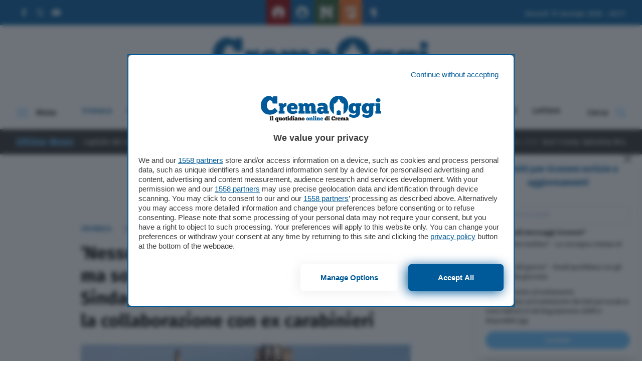

--- FILE ---
content_type: text/html; charset=UTF-8
request_url: https://www.cremaoggi.it/2013/10/20/nessuna-ronda-in-citta-ma-solo-un-controllo-amico-sindaco-e-sel-chiariscono-la-collaborazione-con-ex-carabinieri/
body_size: 128397
content:
<!doctype html>
<html lang="it-IT">
<head>
  <meta charset="utf-8">
  <meta http-equiv="x-ua-compatible" content="ie=edge">
  <meta name="viewport" content="width=device-width, initial-scale=1, maximum-scale=1.0, shrink-to-fit=no">
  <meta name='robots' content='index, follow, max-image-preview:large, max-snippet:-1, max-video-preview:-1' />
	<style>img:is([sizes="auto" i], [sizes^="auto," i]) { contain-intrinsic-size: 3000px 1500px }</style>
	
<!-- Google Tag Manager for WordPress by gtm4wp.com -->
<script data-cfasync="false" data-pagespeed-no-defer>
	var gtm4wp_datalayer_name = "dataLayer";
	var dataLayer = dataLayer || [];
</script>
<!-- End Google Tag Manager for WordPress by gtm4wp.com -->
	<!-- This site is optimized with the Yoast SEO plugin v26.2 - https://yoast.com/wordpress/plugins/seo/ -->
	<title>&#039;Nessuna ronda in città, ma solo un controllo amico&#039; Sindaco e Sel chiariscono la collaborazione con ex carabinieri - Cremaoggi</title>
	<link rel="canonical" href="https://www.cremaoggi.it/2013/10/20/nessuna-ronda-in-citta-ma-solo-un-controllo-amico-sindaco-e-sel-chiariscono-la-collaborazione-con-ex-carabinieri/" />
	<meta property="og:locale" content="it_IT" />
	<meta property="og:type" content="article" />
	<meta property="og:title" content="&#039;Nessuna ronda in città, ma solo un controllo amico&#039; Sindaco e Sel chiariscono la collaborazione con ex carabinieri - Cremaoggi" />
	<meta property="og:description" content="Nessuna ronda in città. A affermarlo il sindaco Bonaldi, che sta parlando di un accordo con le associazioni dei carabinieri." />
	<meta property="og:url" content="https://www.cremaoggi.it/2013/10/20/nessuna-ronda-in-citta-ma-solo-un-controllo-amico-sindaco-e-sel-chiariscono-la-collaborazione-con-ex-carabinieri/" />
	<meta property="og:site_name" content="Cremaoggi" />
	<meta property="article:publisher" content="https://www.facebook.com/crema.oggi/" />
	<meta property="article:published_time" content="2013-10-20T15:05:29+00:00" />
	<meta property="article:modified_time" content="2013-10-22T14:47:47+00:00" />
	<meta property="og:image" content="https://www.cremaoggi.it/app/uploads/2013/10/image148.jpg" />
	<meta property="og:image:width" content="786" />
	<meta property="og:image:height" content="434" />
	<meta property="og:image:type" content="image/jpeg" />
	<meta name="author" content="Viviana" />
	<meta name="twitter:card" content="summary_large_image" />
	<meta name="twitter:label1" content="Scritto da" />
	<meta name="twitter:data1" content="Viviana" />
	<meta name="twitter:label2" content="Tempo di lettura stimato" />
	<meta name="twitter:data2" content="2 minuti" />
	<script type="application/ld+json" class="yoast-schema-graph">{"@context":"https://schema.org","@graph":[{"@type":"WebPage","@id":"https://www.cremaoggi.it/2013/10/20/nessuna-ronda-in-citta-ma-solo-un-controllo-amico-sindaco-e-sel-chiariscono-la-collaborazione-con-ex-carabinieri/","url":"https://www.cremaoggi.it/2013/10/20/nessuna-ronda-in-citta-ma-solo-un-controllo-amico-sindaco-e-sel-chiariscono-la-collaborazione-con-ex-carabinieri/","name":"'Nessuna ronda in città, ma solo un controllo amico' Sindaco e Sel chiariscono la collaborazione con ex carabinieri - Cremaoggi","isPartOf":{"@id":"https://www.cremaoggi.it/#website"},"primaryImageOfPage":{"@id":"https://www.cremaoggi.it/2013/10/20/nessuna-ronda-in-citta-ma-solo-un-controllo-amico-sindaco-e-sel-chiariscono-la-collaborazione-con-ex-carabinieri/#primaryimage"},"image":{"@id":"https://www.cremaoggi.it/2013/10/20/nessuna-ronda-in-citta-ma-solo-un-controllo-amico-sindaco-e-sel-chiariscono-la-collaborazione-con-ex-carabinieri/#primaryimage"},"thumbnailUrl":"https://www.cremaoggi.it/app/uploads/2013/10/image148.jpg","datePublished":"2013-10-20T15:05:29+00:00","dateModified":"2013-10-22T14:47:47+00:00","author":{"@id":"https://www.cremaoggi.it/#/schema/person/8c78e709726b1fdbd3b47742caeff4c1"},"breadcrumb":{"@id":"https://www.cremaoggi.it/2013/10/20/nessuna-ronda-in-citta-ma-solo-un-controllo-amico-sindaco-e-sel-chiariscono-la-collaborazione-con-ex-carabinieri/#breadcrumb"},"inLanguage":"it-IT","potentialAction":[{"@type":"ReadAction","target":["https://www.cremaoggi.it/2013/10/20/nessuna-ronda-in-citta-ma-solo-un-controllo-amico-sindaco-e-sel-chiariscono-la-collaborazione-con-ex-carabinieri/"]}]},{"@type":"ImageObject","inLanguage":"it-IT","@id":"https://www.cremaoggi.it/2013/10/20/nessuna-ronda-in-citta-ma-solo-un-controllo-amico-sindaco-e-sel-chiariscono-la-collaborazione-con-ex-carabinieri/#primaryimage","url":"https://www.cremaoggi.it/app/uploads/2013/10/image148.jpg","contentUrl":"https://www.cremaoggi.it/app/uploads/2013/10/image148.jpg","width":786,"height":434},{"@type":"BreadcrumbList","@id":"https://www.cremaoggi.it/2013/10/20/nessuna-ronda-in-citta-ma-solo-un-controllo-amico-sindaco-e-sel-chiariscono-la-collaborazione-con-ex-carabinieri/#breadcrumb","itemListElement":[{"@type":"ListItem","position":1,"name":"Home","item":"https://www.cremaoggi.it/"},{"@type":"ListItem","position":2,"name":"&#8216;Nessuna ronda in città, ma solo un controllo amico&#8217; Sindaco e Sel chiariscono la collaborazione con ex carabinieri"}]},{"@type":"WebSite","@id":"https://www.cremaoggi.it/#website","url":"https://www.cremaoggi.it/","name":"Cremaoggi","description":"Il quotidiano online di Crema","potentialAction":[{"@type":"SearchAction","target":{"@type":"EntryPoint","urlTemplate":"https://www.cremaoggi.it/?s={search_term_string}"},"query-input":{"@type":"PropertyValueSpecification","valueRequired":true,"valueName":"search_term_string"}}],"inLanguage":"it-IT"},{"@type":"Person","@id":"https://www.cremaoggi.it/#/schema/person/8c78e709726b1fdbd3b47742caeff4c1","name":"Viviana","image":{"@type":"ImageObject","inLanguage":"it-IT","@id":"https://www.cremaoggi.it/#/schema/person/image/","url":"https://secure.gravatar.com/avatar/af13c84818620fbc78d9053b414672f6bf77f8fcfdac32adc6fafe37aacb70e2?s=96&d=mm&r=g","contentUrl":"https://secure.gravatar.com/avatar/af13c84818620fbc78d9053b414672f6bf77f8fcfdac32adc6fafe37aacb70e2?s=96&d=mm&r=g","caption":"Viviana"},"url":"https://www.cremaoggi.it/author/viviana/"}]}</script>
	<!-- / Yoast SEO plugin. -->


<script type="text/javascript" id="wpp-js" src="https://www.cremaoggi.it/app/plugins/wordpress-popular-posts/assets/js/wpp.min.js?ver=7.3.6" data-sampling="0" data-sampling-rate="100" data-api-url="https://www.cremaoggi.it/wp-json/wordpress-popular-posts" data-post-id="110488" data-token="3800661b59" data-lang="0" data-debug="0"></script>
<link rel="alternate" type="application/rss+xml" title="Cremaoggi &raquo; &#8216;Nessuna ronda in città, ma solo un controllo amico&#8217; Sindaco e Sel chiariscono la collaborazione con ex carabinieri Feed dei commenti" href="https://www.cremaoggi.it/2013/10/20/nessuna-ronda-in-citta-ma-solo-un-controllo-amico-sindaco-e-sel-chiariscono-la-collaborazione-con-ex-carabinieri/feed/" />
<script type="text/javascript">
/* <![CDATA[ */
window._wpemojiSettings = {"baseUrl":"https:\/\/s.w.org\/images\/core\/emoji\/16.0.1\/72x72\/","ext":".png","svgUrl":"https:\/\/s.w.org\/images\/core\/emoji\/16.0.1\/svg\/","svgExt":".svg","source":{"concatemoji":"https:\/\/www.cremaoggi.it\/wp\/wp-includes\/js\/wp-emoji-release.min.js?ver=6.8.3"}};
/*! This file is auto-generated */
!function(s,n){var o,i,e;function c(e){try{var t={supportTests:e,timestamp:(new Date).valueOf()};sessionStorage.setItem(o,JSON.stringify(t))}catch(e){}}function p(e,t,n){e.clearRect(0,0,e.canvas.width,e.canvas.height),e.fillText(t,0,0);var t=new Uint32Array(e.getImageData(0,0,e.canvas.width,e.canvas.height).data),a=(e.clearRect(0,0,e.canvas.width,e.canvas.height),e.fillText(n,0,0),new Uint32Array(e.getImageData(0,0,e.canvas.width,e.canvas.height).data));return t.every(function(e,t){return e===a[t]})}function u(e,t){e.clearRect(0,0,e.canvas.width,e.canvas.height),e.fillText(t,0,0);for(var n=e.getImageData(16,16,1,1),a=0;a<n.data.length;a++)if(0!==n.data[a])return!1;return!0}function f(e,t,n,a){switch(t){case"flag":return n(e,"\ud83c\udff3\ufe0f\u200d\u26a7\ufe0f","\ud83c\udff3\ufe0f\u200b\u26a7\ufe0f")?!1:!n(e,"\ud83c\udde8\ud83c\uddf6","\ud83c\udde8\u200b\ud83c\uddf6")&&!n(e,"\ud83c\udff4\udb40\udc67\udb40\udc62\udb40\udc65\udb40\udc6e\udb40\udc67\udb40\udc7f","\ud83c\udff4\u200b\udb40\udc67\u200b\udb40\udc62\u200b\udb40\udc65\u200b\udb40\udc6e\u200b\udb40\udc67\u200b\udb40\udc7f");case"emoji":return!a(e,"\ud83e\udedf")}return!1}function g(e,t,n,a){var r="undefined"!=typeof WorkerGlobalScope&&self instanceof WorkerGlobalScope?new OffscreenCanvas(300,150):s.createElement("canvas"),o=r.getContext("2d",{willReadFrequently:!0}),i=(o.textBaseline="top",o.font="600 32px Arial",{});return e.forEach(function(e){i[e]=t(o,e,n,a)}),i}function t(e){var t=s.createElement("script");t.src=e,t.defer=!0,s.head.appendChild(t)}"undefined"!=typeof Promise&&(o="wpEmojiSettingsSupports",i=["flag","emoji"],n.supports={everything:!0,everythingExceptFlag:!0},e=new Promise(function(e){s.addEventListener("DOMContentLoaded",e,{once:!0})}),new Promise(function(t){var n=function(){try{var e=JSON.parse(sessionStorage.getItem(o));if("object"==typeof e&&"number"==typeof e.timestamp&&(new Date).valueOf()<e.timestamp+604800&&"object"==typeof e.supportTests)return e.supportTests}catch(e){}return null}();if(!n){if("undefined"!=typeof Worker&&"undefined"!=typeof OffscreenCanvas&&"undefined"!=typeof URL&&URL.createObjectURL&&"undefined"!=typeof Blob)try{var e="postMessage("+g.toString()+"("+[JSON.stringify(i),f.toString(),p.toString(),u.toString()].join(",")+"));",a=new Blob([e],{type:"text/javascript"}),r=new Worker(URL.createObjectURL(a),{name:"wpTestEmojiSupports"});return void(r.onmessage=function(e){c(n=e.data),r.terminate(),t(n)})}catch(e){}c(n=g(i,f,p,u))}t(n)}).then(function(e){for(var t in e)n.supports[t]=e[t],n.supports.everything=n.supports.everything&&n.supports[t],"flag"!==t&&(n.supports.everythingExceptFlag=n.supports.everythingExceptFlag&&n.supports[t]);n.supports.everythingExceptFlag=n.supports.everythingExceptFlag&&!n.supports.flag,n.DOMReady=!1,n.readyCallback=function(){n.DOMReady=!0}}).then(function(){return e}).then(function(){var e;n.supports.everything||(n.readyCallback(),(e=n.source||{}).concatemoji?t(e.concatemoji):e.wpemoji&&e.twemoji&&(t(e.twemoji),t(e.wpemoji)))}))}((window,document),window._wpemojiSettings);
/* ]]> */
</script>
<style id='wp-emoji-styles-inline-css' type='text/css'>

	img.wp-smiley, img.emoji {
		display: inline !important;
		border: none !important;
		box-shadow: none !important;
		height: 1em !important;
		width: 1em !important;
		margin: 0 0.07em !important;
		vertical-align: -0.1em !important;
		background: none !important;
		padding: 0 !important;
	}
</style>
<link rel='stylesheet' id='wp-block-library-css' href='https://www.cremaoggi.it/wp/wp-includes/css/dist/block-library/style.min.css?ver=6.8.3' type='text/css' media='all' />
<style id='wp-block-library-theme-inline-css' type='text/css'>
.wp-block-audio :where(figcaption){color:#555;font-size:13px;text-align:center}.is-dark-theme .wp-block-audio :where(figcaption){color:#ffffffa6}.wp-block-audio{margin:0 0 1em}.wp-block-code{border:1px solid #ccc;border-radius:4px;font-family:Menlo,Consolas,monaco,monospace;padding:.8em 1em}.wp-block-embed :where(figcaption){color:#555;font-size:13px;text-align:center}.is-dark-theme .wp-block-embed :where(figcaption){color:#ffffffa6}.wp-block-embed{margin:0 0 1em}.blocks-gallery-caption{color:#555;font-size:13px;text-align:center}.is-dark-theme .blocks-gallery-caption{color:#ffffffa6}:root :where(.wp-block-image figcaption){color:#555;font-size:13px;text-align:center}.is-dark-theme :root :where(.wp-block-image figcaption){color:#ffffffa6}.wp-block-image{margin:0 0 1em}.wp-block-pullquote{border-bottom:4px solid;border-top:4px solid;color:currentColor;margin-bottom:1.75em}.wp-block-pullquote cite,.wp-block-pullquote footer,.wp-block-pullquote__citation{color:currentColor;font-size:.8125em;font-style:normal;text-transform:uppercase}.wp-block-quote{border-left:.25em solid;margin:0 0 1.75em;padding-left:1em}.wp-block-quote cite,.wp-block-quote footer{color:currentColor;font-size:.8125em;font-style:normal;position:relative}.wp-block-quote:where(.has-text-align-right){border-left:none;border-right:.25em solid;padding-left:0;padding-right:1em}.wp-block-quote:where(.has-text-align-center){border:none;padding-left:0}.wp-block-quote.is-large,.wp-block-quote.is-style-large,.wp-block-quote:where(.is-style-plain){border:none}.wp-block-search .wp-block-search__label{font-weight:700}.wp-block-search__button{border:1px solid #ccc;padding:.375em .625em}:where(.wp-block-group.has-background){padding:1.25em 2.375em}.wp-block-separator.has-css-opacity{opacity:.4}.wp-block-separator{border:none;border-bottom:2px solid;margin-left:auto;margin-right:auto}.wp-block-separator.has-alpha-channel-opacity{opacity:1}.wp-block-separator:not(.is-style-wide):not(.is-style-dots){width:100px}.wp-block-separator.has-background:not(.is-style-dots){border-bottom:none;height:1px}.wp-block-separator.has-background:not(.is-style-wide):not(.is-style-dots){height:2px}.wp-block-table{margin:0 0 1em}.wp-block-table td,.wp-block-table th{word-break:normal}.wp-block-table :where(figcaption){color:#555;font-size:13px;text-align:center}.is-dark-theme .wp-block-table :where(figcaption){color:#ffffffa6}.wp-block-video :where(figcaption){color:#555;font-size:13px;text-align:center}.is-dark-theme .wp-block-video :where(figcaption){color:#ffffffa6}.wp-block-video{margin:0 0 1em}:root :where(.wp-block-template-part.has-background){margin-bottom:0;margin-top:0;padding:1.25em 2.375em}
</style>
<style id='classic-theme-styles-inline-css' type='text/css'>
/*! This file is auto-generated */
.wp-block-button__link{color:#fff;background-color:#32373c;border-radius:9999px;box-shadow:none;text-decoration:none;padding:calc(.667em + 2px) calc(1.333em + 2px);font-size:1.125em}.wp-block-file__button{background:#32373c;color:#fff;text-decoration:none}
</style>
<style id='global-styles-inline-css' type='text/css'>
:root{--wp--preset--aspect-ratio--square: 1;--wp--preset--aspect-ratio--4-3: 4/3;--wp--preset--aspect-ratio--3-4: 3/4;--wp--preset--aspect-ratio--3-2: 3/2;--wp--preset--aspect-ratio--2-3: 2/3;--wp--preset--aspect-ratio--16-9: 16/9;--wp--preset--aspect-ratio--9-16: 9/16;--wp--preset--color--black: #000000;--wp--preset--color--cyan-bluish-gray: #abb8c3;--wp--preset--color--white: #ffffff;--wp--preset--color--pale-pink: #f78da7;--wp--preset--color--vivid-red: #cf2e2e;--wp--preset--color--luminous-vivid-orange: #ff6900;--wp--preset--color--luminous-vivid-amber: #fcb900;--wp--preset--color--light-green-cyan: #7bdcb5;--wp--preset--color--vivid-green-cyan: #00d084;--wp--preset--color--pale-cyan-blue: #8ed1fc;--wp--preset--color--vivid-cyan-blue: #0693e3;--wp--preset--color--vivid-purple: #9b51e0;--wp--preset--gradient--vivid-cyan-blue-to-vivid-purple: linear-gradient(135deg,rgba(6,147,227,1) 0%,rgb(155,81,224) 100%);--wp--preset--gradient--light-green-cyan-to-vivid-green-cyan: linear-gradient(135deg,rgb(122,220,180) 0%,rgb(0,208,130) 100%);--wp--preset--gradient--luminous-vivid-amber-to-luminous-vivid-orange: linear-gradient(135deg,rgba(252,185,0,1) 0%,rgba(255,105,0,1) 100%);--wp--preset--gradient--luminous-vivid-orange-to-vivid-red: linear-gradient(135deg,rgba(255,105,0,1) 0%,rgb(207,46,46) 100%);--wp--preset--gradient--very-light-gray-to-cyan-bluish-gray: linear-gradient(135deg,rgb(238,238,238) 0%,rgb(169,184,195) 100%);--wp--preset--gradient--cool-to-warm-spectrum: linear-gradient(135deg,rgb(74,234,220) 0%,rgb(151,120,209) 20%,rgb(207,42,186) 40%,rgb(238,44,130) 60%,rgb(251,105,98) 80%,rgb(254,248,76) 100%);--wp--preset--gradient--blush-light-purple: linear-gradient(135deg,rgb(255,206,236) 0%,rgb(152,150,240) 100%);--wp--preset--gradient--blush-bordeaux: linear-gradient(135deg,rgb(254,205,165) 0%,rgb(254,45,45) 50%,rgb(107,0,62) 100%);--wp--preset--gradient--luminous-dusk: linear-gradient(135deg,rgb(255,203,112) 0%,rgb(199,81,192) 50%,rgb(65,88,208) 100%);--wp--preset--gradient--pale-ocean: linear-gradient(135deg,rgb(255,245,203) 0%,rgb(182,227,212) 50%,rgb(51,167,181) 100%);--wp--preset--gradient--electric-grass: linear-gradient(135deg,rgb(202,248,128) 0%,rgb(113,206,126) 100%);--wp--preset--gradient--midnight: linear-gradient(135deg,rgb(2,3,129) 0%,rgb(40,116,252) 100%);--wp--preset--font-size--small: 13px;--wp--preset--font-size--medium: 20px;--wp--preset--font-size--large: 36px;--wp--preset--font-size--x-large: 42px;--wp--preset--spacing--20: 0.44rem;--wp--preset--spacing--30: 0.67rem;--wp--preset--spacing--40: 1rem;--wp--preset--spacing--50: 1.5rem;--wp--preset--spacing--60: 2.25rem;--wp--preset--spacing--70: 3.38rem;--wp--preset--spacing--80: 5.06rem;--wp--preset--shadow--natural: 6px 6px 9px rgba(0, 0, 0, 0.2);--wp--preset--shadow--deep: 12px 12px 50px rgba(0, 0, 0, 0.4);--wp--preset--shadow--sharp: 6px 6px 0px rgba(0, 0, 0, 0.2);--wp--preset--shadow--outlined: 6px 6px 0px -3px rgba(255, 255, 255, 1), 6px 6px rgba(0, 0, 0, 1);--wp--preset--shadow--crisp: 6px 6px 0px rgba(0, 0, 0, 1);}:where(.is-layout-flex){gap: 0.5em;}:where(.is-layout-grid){gap: 0.5em;}body .is-layout-flex{display: flex;}.is-layout-flex{flex-wrap: wrap;align-items: center;}.is-layout-flex > :is(*, div){margin: 0;}body .is-layout-grid{display: grid;}.is-layout-grid > :is(*, div){margin: 0;}:where(.wp-block-columns.is-layout-flex){gap: 2em;}:where(.wp-block-columns.is-layout-grid){gap: 2em;}:where(.wp-block-post-template.is-layout-flex){gap: 1.25em;}:where(.wp-block-post-template.is-layout-grid){gap: 1.25em;}.has-black-color{color: var(--wp--preset--color--black) !important;}.has-cyan-bluish-gray-color{color: var(--wp--preset--color--cyan-bluish-gray) !important;}.has-white-color{color: var(--wp--preset--color--white) !important;}.has-pale-pink-color{color: var(--wp--preset--color--pale-pink) !important;}.has-vivid-red-color{color: var(--wp--preset--color--vivid-red) !important;}.has-luminous-vivid-orange-color{color: var(--wp--preset--color--luminous-vivid-orange) !important;}.has-luminous-vivid-amber-color{color: var(--wp--preset--color--luminous-vivid-amber) !important;}.has-light-green-cyan-color{color: var(--wp--preset--color--light-green-cyan) !important;}.has-vivid-green-cyan-color{color: var(--wp--preset--color--vivid-green-cyan) !important;}.has-pale-cyan-blue-color{color: var(--wp--preset--color--pale-cyan-blue) !important;}.has-vivid-cyan-blue-color{color: var(--wp--preset--color--vivid-cyan-blue) !important;}.has-vivid-purple-color{color: var(--wp--preset--color--vivid-purple) !important;}.has-black-background-color{background-color: var(--wp--preset--color--black) !important;}.has-cyan-bluish-gray-background-color{background-color: var(--wp--preset--color--cyan-bluish-gray) !important;}.has-white-background-color{background-color: var(--wp--preset--color--white) !important;}.has-pale-pink-background-color{background-color: var(--wp--preset--color--pale-pink) !important;}.has-vivid-red-background-color{background-color: var(--wp--preset--color--vivid-red) !important;}.has-luminous-vivid-orange-background-color{background-color: var(--wp--preset--color--luminous-vivid-orange) !important;}.has-luminous-vivid-amber-background-color{background-color: var(--wp--preset--color--luminous-vivid-amber) !important;}.has-light-green-cyan-background-color{background-color: var(--wp--preset--color--light-green-cyan) !important;}.has-vivid-green-cyan-background-color{background-color: var(--wp--preset--color--vivid-green-cyan) !important;}.has-pale-cyan-blue-background-color{background-color: var(--wp--preset--color--pale-cyan-blue) !important;}.has-vivid-cyan-blue-background-color{background-color: var(--wp--preset--color--vivid-cyan-blue) !important;}.has-vivid-purple-background-color{background-color: var(--wp--preset--color--vivid-purple) !important;}.has-black-border-color{border-color: var(--wp--preset--color--black) !important;}.has-cyan-bluish-gray-border-color{border-color: var(--wp--preset--color--cyan-bluish-gray) !important;}.has-white-border-color{border-color: var(--wp--preset--color--white) !important;}.has-pale-pink-border-color{border-color: var(--wp--preset--color--pale-pink) !important;}.has-vivid-red-border-color{border-color: var(--wp--preset--color--vivid-red) !important;}.has-luminous-vivid-orange-border-color{border-color: var(--wp--preset--color--luminous-vivid-orange) !important;}.has-luminous-vivid-amber-border-color{border-color: var(--wp--preset--color--luminous-vivid-amber) !important;}.has-light-green-cyan-border-color{border-color: var(--wp--preset--color--light-green-cyan) !important;}.has-vivid-green-cyan-border-color{border-color: var(--wp--preset--color--vivid-green-cyan) !important;}.has-pale-cyan-blue-border-color{border-color: var(--wp--preset--color--pale-cyan-blue) !important;}.has-vivid-cyan-blue-border-color{border-color: var(--wp--preset--color--vivid-cyan-blue) !important;}.has-vivid-purple-border-color{border-color: var(--wp--preset--color--vivid-purple) !important;}.has-vivid-cyan-blue-to-vivid-purple-gradient-background{background: var(--wp--preset--gradient--vivid-cyan-blue-to-vivid-purple) !important;}.has-light-green-cyan-to-vivid-green-cyan-gradient-background{background: var(--wp--preset--gradient--light-green-cyan-to-vivid-green-cyan) !important;}.has-luminous-vivid-amber-to-luminous-vivid-orange-gradient-background{background: var(--wp--preset--gradient--luminous-vivid-amber-to-luminous-vivid-orange) !important;}.has-luminous-vivid-orange-to-vivid-red-gradient-background{background: var(--wp--preset--gradient--luminous-vivid-orange-to-vivid-red) !important;}.has-very-light-gray-to-cyan-bluish-gray-gradient-background{background: var(--wp--preset--gradient--very-light-gray-to-cyan-bluish-gray) !important;}.has-cool-to-warm-spectrum-gradient-background{background: var(--wp--preset--gradient--cool-to-warm-spectrum) !important;}.has-blush-light-purple-gradient-background{background: var(--wp--preset--gradient--blush-light-purple) !important;}.has-blush-bordeaux-gradient-background{background: var(--wp--preset--gradient--blush-bordeaux) !important;}.has-luminous-dusk-gradient-background{background: var(--wp--preset--gradient--luminous-dusk) !important;}.has-pale-ocean-gradient-background{background: var(--wp--preset--gradient--pale-ocean) !important;}.has-electric-grass-gradient-background{background: var(--wp--preset--gradient--electric-grass) !important;}.has-midnight-gradient-background{background: var(--wp--preset--gradient--midnight) !important;}.has-small-font-size{font-size: var(--wp--preset--font-size--small) !important;}.has-medium-font-size{font-size: var(--wp--preset--font-size--medium) !important;}.has-large-font-size{font-size: var(--wp--preset--font-size--large) !important;}.has-x-large-font-size{font-size: var(--wp--preset--font-size--x-large) !important;}
:where(.wp-block-post-template.is-layout-flex){gap: 1.25em;}:where(.wp-block-post-template.is-layout-grid){gap: 1.25em;}
:where(.wp-block-columns.is-layout-flex){gap: 2em;}:where(.wp-block-columns.is-layout-grid){gap: 2em;}
:root :where(.wp-block-pullquote){font-size: 1.5em;line-height: 1.6;}
</style>
<link rel='stylesheet' id='wordpress-popular-posts-css-css' href='https://www.cremaoggi.it/app/plugins/wordpress-popular-posts/assets/css/wpp.css?ver=7.3.6' type='text/css' media='all' />
<link rel='stylesheet' id='wp-pagenavi-css' href='https://www.cremaoggi.it/app/plugins/wp-pagenavi/pagenavi-css.css?ver=2.70' type='text/css' media='all' />
<link rel='stylesheet' id='sage/main.css-css' href='https://www.cremaoggi.it/app/themes/cremonaoggi-theme/dist/styles/main_7cc666b8.css' type='text/css' media='all' />
<script type="text/javascript" src="https://www.cremaoggi.it/wp/wp-includes/js/jquery/jquery.min.js?ver=3.7.1" id="jquery-core-js"></script>
<script type="text/javascript" src="https://www.cremaoggi.it/wp/wp-includes/js/jquery/jquery-migrate.min.js?ver=3.4.1" id="jquery-migrate-js"></script>
<link rel="https://api.w.org/" href="https://www.cremaoggi.it/wp-json/" /><link rel="alternate" title="JSON" type="application/json" href="https://www.cremaoggi.it/wp-json/wp/v2/posts/110488" /><link rel="EditURI" type="application/rsd+xml" title="RSD" href="https://www.cremaoggi.it/wp/xmlrpc.php?rsd" />
<meta name="generator" content="WordPress 6.8.3" />
<link rel='shortlink' href='https://www.cremaoggi.it/?p=110488' />
<link rel="alternate" title="oEmbed (JSON)" type="application/json+oembed" href="https://www.cremaoggi.it/wp-json/oembed/1.0/embed?url=https%3A%2F%2Fwww.cremaoggi.it%2F2013%2F10%2F20%2Fnessuna-ronda-in-citta-ma-solo-un-controllo-amico-sindaco-e-sel-chiariscono-la-collaborazione-con-ex-carabinieri%2F" />
<link rel="alternate" title="oEmbed (XML)" type="text/xml+oembed" href="https://www.cremaoggi.it/wp-json/oembed/1.0/embed?url=https%3A%2F%2Fwww.cremaoggi.it%2F2013%2F10%2F20%2Fnessuna-ronda-in-citta-ma-solo-un-controllo-amico-sindaco-e-sel-chiariscono-la-collaborazione-con-ex-carabinieri%2F&#038;format=xml" />

<!-- Google Tag Manager for WordPress by gtm4wp.com -->
<!-- GTM Container placement set to automatic -->
<script data-cfasync="false" data-pagespeed-no-defer>
	var dataLayer_content = {"pagePostType":"post","pagePostType2":"single-post","pageCategory":["cronaca"],"pageAttributes":["carabinieri","convenzione","crema","cremasco","polizia","ronde","sel","sindaco"],"pagePostAuthor":"Viviana"};
	dataLayer.push( dataLayer_content );
</script>
<script data-cfasync="false" data-pagespeed-no-defer>
(function(w,d,s,l,i){w[l]=w[l]||[];w[l].push({'gtm.start':
new Date().getTime(),event:'gtm.js'});var f=d.getElementsByTagName(s)[0],
j=d.createElement(s),dl=l!='dataLayer'?'&l='+l:'';j.async=true;j.src=
'//www.googletagmanager.com/gtm.js?id='+i+dl;f.parentNode.insertBefore(j,f);
})(window,document,'script','dataLayer','GTM-5RDGZTM');
</script>
<!-- End Google Tag Manager for WordPress by gtm4wp.com -->            <style id="wpp-loading-animation-styles">@-webkit-keyframes bgslide{from{background-position-x:0}to{background-position-x:-200%}}@keyframes bgslide{from{background-position-x:0}to{background-position-x:-200%}}.wpp-widget-block-placeholder,.wpp-shortcode-placeholder{margin:0 auto;width:60px;height:3px;background:#dd3737;background:linear-gradient(90deg,#dd3737 0%,#571313 10%,#dd3737 100%);background-size:200% auto;border-radius:3px;-webkit-animation:bgslide 1s infinite linear;animation:bgslide 1s infinite linear}</style>
            <meta name="post-id" content="110488">
  <style type="text/css">
    /* NEW */
    nav#topbar {
      background-color: #005a99;
    }

    .form-newsletter-wrapper .header .header-title h5,
    .newsletter-popup .popup-title {
      color: #005a99;
    }

    .navbar-wrapper div#progressbar {
      background-color: #66c0ff;
    }

    .form-newsletter-wrapper .form-body .form-submit button,
    .form-page-newsletter button[type="submit"] {
      background-color: #66c0ff;
    }
    .form-newsletter-wrapper .form-body .form-submit button:hover,
    .form-page-newsletter button[type="submit"]:hover {
      background-color: #005a99;
    }

    .hamburger-box .hamburger-inner,
    .hamburger-box .hamburger-inner::before,
    .hamburger-box .hamburger-inner::after,
    .hamburger.is-active span.hamburger-inner,
    .hamburger.is-active span.hamburger-inner::before,
    .hamburger.is-active span.hamburger-inner::after {
      background-color: #66c0ff;
    }

    div.news-ticker-container .news-ticker-wrapper .news-ticker-item .marquee-data:before {
      background-color: #66c0ff;
    }

    div.news-ticker-container .news-ticker-wrapper .news-ticker-item a:hover,
    div.news-ticker-container .news-ticker-wrapper .news-ticker-title h4,
    footer.main-foot .widget li a:hover,
    footer.main-foot .widget .menu li a:hover,
    #overlay-menu .widget .menu li a:hover {
      color: #66c0ff;
    }

    .social-links li svg:hover *,
    .socialbar a svg:hover *,
    .download-links svg:hover *,
    .mediagallery-container article.teaser-post .header .top .category .format svg * {
      fill: #66c0ff;
    }

    article.teaser-post .header .top .category .format svg *,
    div.single-standard .current-article header .top .category .format svg * {
      fill: #66c0ff;
    }

    a.download-links .download-now:hover,
    .main-foot .head-back:hover {
      background-color: #005a99;
      border-color: #005a99;
    }

    h1.page-title {
      color: #005a99;
    }

    div.single-standard .current-article header .top .category,
    article.teaser-post .header .top .category,
    section#box-lettere .lettere-container .teaser-lettere a:hover,
    article.teaser-lettere a:hover h3.title,
    div.sidebar-brevi a article .top .category,
    div.sidebar-most-viewedbrevi a article .top .category {
      color: #005a99;
    }

    div.custom-sidebar h3,
    div.host-sidebar .host-section-title,
    section#box-lettere header h3,
    div.mediagallery-container .header-wrapper .video-view-all,
    .mediagallery-container article.teaser-post .header .top .category,
    .mediagallery-container article.teaser-post a:hover .title,
    div.single-standard .current-article header .top .comments-link:hover,
    div.navbar-wrapper .main-navbar #search-toggle:hover,
    div.navbar-wrapper .main-navbar #search-toggle.active,
    div.navbar-wrapper .main-navbar #overlay-menu-toggle:hover,
    div.navbar-wrapper .main-navbar #overlay-menu-toggle.is-active,
    .sidebar-brevi a:hover article h4,
    .host-sidebar a:hover h4,
    section#box-lettere .lettere-container article.teaser-lettere a:hover h3 {
      color: #66c0ff;
    }

    .sidebar-brevi a article .top .category.category-adv,
    .sidebar-special a article .top .category.category-adv {
      background-color: #005a99;
    }

    a.button,
    div.single-standard .current-article #single-text-content .tags-wrapper .tags-list li a:hover,
    .wp-pagenavi span.current {
      background-color: #66c0ff;
    }

    a.button:hover {
      background-color: #005a99;
    }

    #search-toggle svg path,
    .download-links .download-icon svg path,
    .video-view-all svg *,
    .main-foot .head-back svg *,
    nav#topbar .social-links li a:hover svg *,
    div.social-share-wrapper .social-list li button svg *,
    .sidebar-brevi a article .top .category .format svg * {
      fill: #66c0ff;
    }

    section#box-lettere footer .view-all,
    div.teaser-lettere a:hover .title,
    footer.main-foot a {
      color: #66c0ff;
    }

    div.navbar-wrapper .main-navbar #main-menu li a:hover,
    div.navbar-wrapper .main-navbar #main-menu li.current-menu-parent a,
    section#box-lettere footer .view-all:hover {
      color: #005a99;
    }

    article.teaser-post a:hover .title {
      color: #005a99;
    }

    a:hover {
      color: #005a99;
    }

    div.teaser-post .header .top .category,
    .back-to-company-contents a,
    .company_contents-content-wrapper .company_contents-content-sidebar .title,
    .company_contents-wrapper .section-title-wrapper h2,
    .spazio-impresa-footer-banner .section-title-wrapper h2 {
      color: #005a99 !important;
    }

    .toasted-container .toasted.ultimora {
      background-color: #005a99 !important;
    }

    .toasted-container .toasted .read-more {
      color: #005a99 !important;
    }

    .toasted-container .toasted .close:hover,
    .toasted-container .toasted .read-more:hover {
      background-color: #66c0ff !important;
      border-color: #66c0ff !important;
      color: white !important;
    }

    .navbar-wrapper .main-navbar #main-menu li.current-menu-parent a,
    .navbar-wrapper .main-navbar #main-menu li.current-menu-item a {
      color: #005a99 !important;
    }

    .button {
      background-color: #66c0ff !important;
    }

    .button:hover {
      background-color: #005a99 !important;
    }

    button.search-submit {
      background-color: #66c0ff;
    }

    button.search-submit:hover {
      background-color: #005a99;
    }

    .single-image-container article #gallery-navigation .nav-next a,
    .single-image-container article #gallery-navigation .nav-prev a {
      background-color: #005a99 !important;
    }

    .single-image-container article #gallery-navigation .nav-next a:hover,
    .single-image-container article #gallery-navigation .nav-prev a:hover {
      background-color: #66c0ff !important;
    }

    .single-standard .current-article #single-text-content .place .place-list a {
      color: #005a99 !important;
    }

    .single-standard .current-article #single-text-content .place .place-list a:hover {
      color: #66c0ff !important;
    }
  </style>
<link rel="icon" href="https://www.cremaoggi.it/app/uploads/2016/03/cropped-Favicoon-100x100.png" sizes="32x32" />
<link rel="icon" href="https://www.cremaoggi.it/app/uploads/2016/03/cropped-Favicoon-300x300.png" sizes="192x192" />
<link rel="apple-touch-icon" href="https://www.cremaoggi.it/app/uploads/2016/03/cropped-Favicoon-300x300.png" />
<meta name="msapplication-TileImage" content="https://www.cremaoggi.it/app/uploads/2016/03/cropped-Favicoon-300x300.png" />
		<style type="text/css" id="wp-custom-css">
			.the-content table.dataTable {
    display: block;
    overflow: auto;
}
/*
.the-content td:first-child {
    position: sticky;
    left: 0;
    background: white;
}
*/		</style>
		
  <div id="fb-root"></div>
  <script async defer crossorigin="anonymous" src="https://connect.facebook.net/it_IT/sdk.js#xfbml=1&version=v9.0&appId=164000103666344&autoLogAppEvents=1" nonce="FmTCYdCL"></script>

  <meta name="google-site-verification" content="d8Vwy2mX-KAEnY5M8aMjNMNybxocBAOJLwLGtlWGKhc" />

<script type="module" src='https://cmp.pubtech.ai/120/pubtech-cmp-v2-esm.js'></script><script nomodule>!function(){var e=document,t=e.createElement('script');if(!('noModule'in t)&&'onbeforeload'in t){var n=!1;e.addEventListener('beforeload',(function(e){if(e.target===t)n=!0;else if(!e.target.hasAttribute('nomodule')||!n)return;e.preventDefault()}),!0),t.type='module',t.src='.',e.head.appendChild(t),t.remove()}}();</script>
<script nomodule data-src='https://cmp.pubtech.ai/120/pubtech-cmp-v2.js' src='https://cmp.pubtech.ai/120/pubtech-cmp-v2.js'></script>

<!--START: TALKS MEDIA CODE -->
<link rel="preload" as="script" href="https://ads.talkscreativity.com/assets/publisher/itcremaoggiit/init.js">
<link rel="modulepreload" href="https://cmp.pubtech.ai/119120pubtech-cmp-v2-esm.js">
<link rel="preload" as="script" href="https://securepubads.g.doubleclick.net/tag/js/gpt.js">
<script type="module" src='https://cmp.pubtech.ai/120/pubtech-cmp-v2-esm.js'></script><script nomodule>!function(){var e=document,t=e.createElement('script');if(!('noModule'in t)&&'onbeforeload'in t){var n=!1;e.addEventListener('beforeload',(function(e){if(e.target===t)n=!0;else if(!e.target.hasAttribute('nomodule')||!n)return;e.preventDefault()}),!0),t.type='module',t.src='.',e.head.appendChild(t),t.remove()}}();</script>
<script nomodule data-src='https://cmp.pubtech.ai/120/pubtech-cmp-v2.js' src='https://cmp.pubtech.ai/120/pubtech-cmp-v2.js'></script>
<script async src="https://securepubads.g.doubleclick.net/tag/js/gpt.js"></script>
<script type="text/javascript">
    window.googletag = window.googletag || { cmd: [] };
</script>
<script data-cfasync="false" async src="https://ads.talkscreativity.com/assets/publisher/itcremaoggiit/init.js"></script>
<!--END: TALKS MEDIA CODE -->


<script>
document.addEventListener("DOMContentLoaded", function () {
    document.querySelectorAll(".cookie-cmp").forEach(function (element) {
        element.addEventListener("click", function (event) {
event.preventDefault();
            if (typeof window.___pubtech_open_cmp === "function") {
                window.___pubtech_open_cmp();
            } else {
                console.warn("La funzione window.___pubtech_open_cmp non è definita.");
            }
        });
    });
});
</script>


<script>
window.addEventListener('video-started', function(event) {
  window.dataLayer = window.dataLayer || [];
  window.dataLayer.push({
    'event': 'video-started',
    'videoDetail': event.detail
  });
});
</script>

</head>

<body class="wp-singular post-template-default single single-post postid-110488 single-format-standard wp-embed-responsive wp-theme-cremonaoggi-themeresources nessuna-ronda-in-citta-ma-solo-un-controllo-amico-sindaco-e-sel-chiariscono-la-collaborazione-con-ex-carabinieri app-data index-data singular-data single-data single-post-data single-post-nessuna-ronda-in-citta-ma-solo-un-controllo-amico-sindaco-e-sel-chiariscono-la-collaborazione-con-ex-carabinieri-data">
  <div id="total-wrapper">

        <nav class="header-one" id="topbar">
    <div class="container overflow-hidden">
      <div class="flex -mx-4">
        
        <div class="logo-mobile w-full px-4">
          <a href="https://www.cremaoggi.it">
            <img src="https://www.cremaoggi.it/app/uploads/2021/03/cremaoggi.png"/>
          </a>
        </div><!--col-->

        <div class="w-1/2 hidden md:inline-block md:w-3/12 px-4">
                      <ul class="social-links">
                                                <li class="facebook">
                    <a
                      href="https://www.facebook.com/crema.oggi/"
                      title="facebook"
                      target="_blank"
                    >
                      <svg viewBox="0 0 512 512" xmlns="http://www.w3.org/2000/svg"><path d="M288 176v-64c0-17.664 14.336-32 32-32h32V0h-64c-53.024 0-96 42.976-96 96v80h-64v80h64v256h96V256h64l32-80z"/></svg>                    </a>
                  </li>
                                                                <li class="x">
                    <a
                      href="https://twitter.com/cremaoggi"
                      title="x"
                      target="_blank"
                    >
                      <svg width="24" height="24" viewBox="0 0 24 24" fill="#fff" xmlns="http://www.w3.org/2000/svg"><path d="M14.234 10.162L22.977 0h-2.072l-7.59 8.824L7.25 0H.258l9.168 13.343L.258 24H2.33l8.016-9.318L16.75 24h6.993l-9.508-13.838zm-2.837 3.299l-.93-1.329L3.078 1.56H6.26l5.964 8.532.93 1.329 7.753 11.09h-3.182l-6.327-9.05z"/></svg>                    </a>
                  </li>
                                                                <li class="youtube">
                    <a
                      href="https://www.youtube.com/user/cremaoggi"
                      title="youtube"
                      target="_blank"
                    >
                      <svg viewBox="0 0 512 512" xmlns="http://www.w3.org/2000/svg"><path d="M490.24 113.92c-13.888-24.704-28.96-29.248-59.648-30.976C399.936 80.864 322.848 80 256.064 80c-66.912 0-144.032.864-174.656 2.912-30.624 1.76-45.728 6.272-59.744 31.008C7.36 138.592 0 181.088 0 255.904v.256c0 74.496 7.36 117.312 21.664 141.728 14.016 24.704 29.088 29.184 59.712 31.264C112.032 430.944 189.152 432 256.064 432c66.784 0 143.872-1.056 174.56-2.816 30.688-2.08 45.76-6.56 59.648-31.264C504.704 373.504 512 330.688 512 256.192v-.256c0-74.848-7.296-117.344-21.76-142.016zM192 352V160l160 96z"/></svg>                    </a>
                  </li>
                                                                                                                                                                                                </ul>
                  </div><!--col-md-2-->
        
        <div class="w-full md:w-6/12 hidden md:flex md:justify-center text-center  px-4">
          <a href="https://www.cremaoggi.it" class="scrolled-logo">
            <img src="https://www.cremaoggi.it/app/uploads/2021/03/cremaoggi.png"/>
          </a>

                      <ul class="network-links">
                                                <li class="cremonaoggi">
                    <a
                      href="https://www.cremonaoggi.it"
                      title="Cremonaoggi"
                      target="_blank"
                      style="background-color: #900000"
                    >
                      <svg viewBox="0 0 496.12 505.14" xmlns="http://www.w3.org/2000/svg"><path d="M483.65 162.14c-15.07-53.56-44.14-96-88-124C357.16 13.52 307.24 0 245.26 0 100.64 0 0 104.12 0 255c0 121 50 198.77 129.27 235.1a243.51 243.51 0 0030.78 11.63c0-5.31-.45-10.89.2-14.68.85-4.92.72-10.24.72-15.34 0-2.33.45-4.78.45-7 0-.73-.45-1.2-.45-1.92.89-15.09.93-32.88 2-47.38 0-.58-.4-1-.4-1.26v-2.25c-.21-1.3.4-2.68.4-4.17s-.73-3.1-.77-4.47c-.16-2.72.53-4.74.37-6.4s-1.42-2.92-1.13-4.48c.12-1 1.58-1.67 1.9-2.56s-.09-2.13 0-3.22a150.32 150.32 0 00.36-15c0-.51.37-1.08.4-1.59a36.75 36.75 0 00-.4-5.44c0-1.72 3-2.87 4.24-3.51a7.18 7.18 0 001.13-1 10.9 10.9 0 015.33 0c1.94.51 4.8 2.7 6.54 2.87 2.18.2 5.42-1.2 6.11-1.61a26 26 0 012.66-1.26c.16-.05.24-.58.4-.65 1.09-.57 2.34-.53 3.07-1.28a60.14 60.14 0 00.36-11.52c0-.52-.4-1.09-.36-1.58 0-.87.6-1.37.77-2.26.48-2.74-.12-6.55 0-9.93.08-2.38.44-4.56 0-6.41-.33-1.14-1.29-2-1.54-3.17-.6-2.95.61-5.93-.76-8.95-1.17-.65-1.86-1.43-1.94-2.24-.05-1.44 2.38-2.33 3.06-4.51 1.06-3.13-.36-5.39-.72-8a16.39 16.39 0 01-.4-3.82c.2-1.2 1.61-2.05 1.89-3.21.41-1.48-.15-3.35 0-4.79a22.87 22.87 0 011.95-6.42c1.17-.23 1.13.55 2.29.31-.08-1.61 1.94-3.5 3.43-1.91 1.5-.22 1.06-2.11 2.3-2.55 2.79.55.81 5.06 3.44 5.75 1.17.11 1.29-.76 1.53-1.29a7.53 7.53 0 00.41-2.54c-.16-.86-1.21-1.56-1.21-2.24.11-2.68 2.33-3 3.06-4.8.69-1.56.29-3.82.41-5.46.24-3 .76-6.85.4-10.24a24 24 0 00-.4-2.86c-.29-1-1.3-1.68-1.53-2.88-.25-1.45.32-3.29 0-5.13-.13-.66-.65-1.34-.73-1.91a28.8 28.8 0 010-3.22c-.12-1.39-.16-4.65-.77-6.07-.37-.78-1.86-1.4-1.94-2.25-.12-1.4 1.82-2.54 2.3-4.78.41-1.73-.36-4.06-.36-6.09 0-.57.45-1.1.36-1.61-.44-3.14-2.42-4.66.41-6.4a12.91 12.91 0 01.73-5.76 22 22 0 01.76-2.88c.93-1.35 2.39-1.66 3.84-2.56 2.86.83 1.78 4.92 3.47 6.73 2-.44 1.3-2 1.9-3.19.53-1.05 1.62-2.11 1.9-2.89.12-.36.32-.79.37-1 .52-1.29.39-2.32.8-3.52.44-1.58 1-3 1.5-4.81.28-1 .92-2.15 1.17-3.19s0-2.35.36-3.53c.81-2.75 2.78-5.48 3.47-8.31.12-.49-.2-1.09 0-1.62.44-1.71 1.09-3.4 1.54-5.1.23-1.11 1.17-2.15 1.49-3.23.28-.85.16-2 .41-2.86.32-1.29 1.17-2.32 1.53-3.51.12-.5-.13-1.09 0-1.6.28-1.58 1.21-3.13 1.53-4.81.57-3.11 1.54-5.2 1.9-8 .08-.68-.12-1.35 0-1.91.32-1.45 1.17-2.66 1.54-4.16s.08-2 .36-2.89c.44-1.28 1.26-2.49 1.49-3.52.37-1.19.09-2.29.41-3.53.2-.7.93-1.24 1.21-1.93.32-1 .41-2.35.73-3.5.89-3 1.49-6.47 2.3-9.28.4-1.37 1.25-2.83 1.53-4.17.13-.51-.16-1.11 0-1.58.69-2.42 2.3-4.71 2.67-7.06.2-1.48-.2-3.31 0-4.79.08-.78.84-1.59 1.17-2.57.37-1.17.4-3.2.73-4.8a22.76 22.76 0 00.77-3.2c-.34-1.37-2.35-1.44-3.44-2.89-1.65-2.19-1-6 .4-7.65 1-1.27 2.91-1.57 4.57-2.89 2.46 1.19 5.69 2.69 6.13 5.75s-1.65 5.24-4.6 6.75c-1 1.88 0 3.83.4 5.41a33.28 33.28 0 00.36 3.52c.33 1 1.22 2 1.54 2.89.49 1.46-.72 2.28-.76 3.2a26.75 26.75 0 00.36 2.87 19.17 19.17 0 001.17 3.22c.41 1.58.28 3.39.77 5.11 0 .11.72.77.76 1 .12.47-.2 1.09 0 1.59s1 1 1.14 1.58c.52 1.65.36 3.71.76 5.45.29 1.15 1 2.21 1.17 3.21.13.75-.12 1.46 0 2.24.21 1.56 1.21 3 1.54 4.47.12.67-.12 1.35 0 1.94s.65 1.08.77 1.6c.12.71-.12 1.48 0 2.23.24 1.82 1.3 3.5 1.53 5.43.21 1.72.09 3 .37 4.16.44 2 1.41 3.81 1.9 5.78.27 1.21.11 2.38.36 3.51s.89 2.13 1.21 3.21c.08.5-.16 1.08 0 1.61.24 1.22.57 2.18.73 3.49.48 3.72 2.14 7.35 2.66 10.9.25 1.48 1.21 2.89 1.54 4.47.12.57-.12 1.4 0 1.92.24.83 1 1.49 1.17 2.23.44 1.77.36 3.71.76 5.46.17.83.61 1.58.77 2.55a51.59 51.59 0 002.26 8 6 6 0 012.71 1 7.91 7.91 0 001.9 3.52c3.06-.35 4.73-1.81 6.9-2.87 1.7 2.63 1.45 5.3 1.17 8a11.07 11.07 0 012.67 3.2c-1.13 1.66-1.09 3.41-1.53 6.07-.36 1.84-1.3 4.77-.77 6.75.32 1.27 1.74 1.85 1.9 2.86.24 1.32-1.66 2.41-1.9 3.19-.53 1.46-.21 3.37-.37 5.11A27.78 27.78 0 01293 242c-.29 1.19-1.34 2.43-1.55 3.52-.12.62.33.91.37 1.26s-.37.84-.37 1c-.12 1.08.45.79 0 1.61a25 25 0 00-1.17 3.52 14.68 14.68 0 00-1.12 2.88c-.73 5.18.55 10.17 0 16a4.36 4.36 0 011.93 5.78c2.75 1.74 1.25 7 6.1 7-.12-.91.85-1 .73-1.89 2.18-.32 2.79-1.94 5-2.24 1.33.33.57 1.47.76 2.24.25 1.17 1 2.3 1.13 3.51.25 2-.56 4.15-.36 6.41a8.39 8.39 0 011.94 2.24c-1.29 3.75-2.43 7.58-1.94 12.79.85.88 1.82 1.67 2.67 2.57-.65.57-.13 1-.41 1.61-.32.84-1.61 1.47-1.9 2.23a44.16 44.16 0 00-.72 4.79c-.41 1.45.16 1.82 0 2.9-.41 1.87-1.74 3.84-1.94 5.42-.12 1 .57 2.37.36 3.52a17.78 17.78 0 000 3.86c.16 1.82-.52 3.63-.36 5.42.13 1 .73 1.95.77 2.89 0 1.84-.85 3.87-.77 5.77 0 .51.36 1 .36 1.27-.2 3.87-1.61 8.41-.36 12.8 3.55-.7 7.06-2.08 10.34-.63 1.69.72 1.69 2.18 3.43 2.87 2.46-.06 3.11-1.06 4.24-1.29a24.19 24.19 0 015.33-.3c1.58.12 1.94.75 3 1.93.53.49 1.81 1.69 1.94 1.9a3.88 3.88 0 010 2.88c-.28 1.94-.32 5.49-.36 7.67 0 .59.36 1.13.36 1.62-.24 4.92-.6 10.27-.36 14.7.64.87 1.21 1.78 1.89 2.57 0 1.37-1.25 2.46-1.53 3.83-.6 3.31.08 6.83-.36 10.24-.13.81-.61 1.46-.77 2.25-.57 3.28.32 7.51 0 9.93a37.81 37.81 0 000 6.73c0 2.61-.16 5.16 0 6.37.32 2.68-.28 5.37-.36 8-.08 1.25.36 3.31.36 4.14 0 3.7-.16 7.79-.36 11.53-.53 7.43-.65 17.41-.81 25.93 0 2.6.68 4.24.81 6.06.08 2.15-.69 4.24-.81 6.43 0 1.41.12 2.26 0 3.21a26 26 0 000 3.93c79.64-20.16 132.82-72.93 155.4-150.81 8.24-28.29 12.47-59.87 12.47-94.4.12-35.65-4-68.39-12.35-97.83zM255.91 69.47c-1.41.73-.68 3.26-2.3 3.83a7.87 7.87 0 01-1.16-2.89c-1.26-.28-2.87-.35-2.67-1.91.57-.69 2.06-.61 2.3-1.58.56-1.47.24-3.66 1.17-4.82a2.37 2.37 0 001.49-.3 31.24 31.24 0 012.31 4.46c1.57.17 2.95.51 3.06 1.91-.76.96-2.58 1.09-4.2 1.3z" fill="#fff"/></svg>                    </a>
                  </li>
                                                                <li class="cremaoggi">
                    <a
                      href="https://www.cremaoggi.it"
                      title="Cremaoggi"
                      target="_blank"
                      style="background-color: #005a99"
                    >
                      <svg viewBox="0 0 489.71 505.94" xmlns="http://www.w3.org/2000/svg"><g fill="#fff"><path d="M295.78 431.68l-5.19-4.54h6.89c0-38.34-49.22-43.77-55.42-44.3-6.22.53-55.44 6-55.44 44.3h6.89l-5.15 4.54v69a349.34 349.34 0 0062 5.25 276.71 276.71 0 0045.39-3.76z"/><path d="M432.79 79.28C392.8 28.87 328.94 0 239.32 0 98.21 0 0 101.6 0 248.86 0 326 21 385.05 56.94 426.67a191 191 0 0062.06 50.9v-30.35l-2.46-4.17V431.3l-4-3.41h3.2v-68.61l-8.11-7.18H116v-62.92h-2.72v-5.7h-5.65l5.65-6.05v-67.84s-6.63-3 0-6.08 6.17 1.9 5.67 3.41c0 0 23.61 4.17 47.21-14.38s6.38-23.9 6.38-23.9l-6.86-8.32s-8.39-3.8 2-3.8H210v-30.13l-3.42-2.64 2-5.88 3.67-1s9.68-19.77 27.92-26c.82-22 2.06-48 2.06-48l1.53 47.92c18.4 6.15 28.2 26.13 28.2 26.13l3.68 1 2 5.88-3.47 2.64v30.13h42.32c10.31 0 2 3.8 2 3.8l-6.91 8.32s-17.21 5.32 6.42 23.9 47.2 14.38 47.2 14.38c-.5-1.51-1-6.44 5.67-3.41s0 6.08 0 6.08v67.84l5.66 6.05h-5.66v5.7h-2.71v62.87h8.37l-8.13 7.18v68.61h3.21l-3.94 3.41v11.75l-2.47 4.17v32.35c76.83-39.32 124.61-119.78 124.61-222.5-.1-77.15-21-136.16-57.02-177.79z"/></g></svg>                    </a>
                  </li>
                                                                <li class="oglioponews">
                    <a
                      href="https://www.oglioponews.it/"
                      title="OgliopoNews"
                      target="_blank"
                      style="background-color: #2d592e"
                    >
                      <svg viewBox="0 0 505.19 461.02" xmlns="http://www.w3.org/2000/svg"><g fill="#fff"><path d="M157.3 342.45c-30.23-37.46-43-90.46 22.78-100.83 45.74-7.25 82.21-13.1 162.82-13.42L189.94 0H.61v85.07h38.27v290.87H0V461h149.17c37.24-20 53.58-62.4 8.13-118.55z"/><path d="M306.68 0v85.07h44.82l.64 154.22.39 2.33h-.39v.38l-.25-.39c-5.74.42-50.16 3.89-77 11.23-43.15 11.78-96.73 18.31-17.65 64.32 38.05 22.27 92.27 37.33 107.44 69.05 9.32 19.49 15.52 48.62-4.74 74.77h101.67V85.07h43.58V0z"/></g></svg>                    </a>
                  </li>
                                                                <li class="cremonasport">
                    <a
                      href="https://www.cremonasport.it"
                      title="CremonaSport"
                      target="_blank"
                      style="background-color: #ef6d1e"
                    >
                      <svg viewBox="0 0 456.22 506" xmlns="http://www.w3.org/2000/svg"><g fill="#fff"><path d="M132.82 186c-4.63-6.22-9.18-12.38-13.78-18.47-2.93-3.88-5.89-7.74-8.93-11.54-1.53-1.83-5.19-2.77-7.9-2.88q-43.77-2-87.52-3.51a35.73 35.73 0 01-5.7-.68c0 32.62 9.19 58.4 24.06 79.12 8.59 11 27.66 27.87 52.8 4.74 23.21-21.36 45.19-41.59 46.24-42.59.75-.73 1.44-1.41 2.23-2.15zM43.06 378.19l-26 18.4-.61.13L0 408.84v61.88l41.09-11.62L94 443.56z"/><path d="M291.27 206.92a57.68 57.68 0 01-85.36-50.67 56.83 56.83 0 0130.41-50.31 58.33 58.33 0 0127.3-6.74c32.27 0 57.92 25 58 56.72a58 58 0 01-3.5 20.08 94.52 94.52 0 01.54 9.95h125.12V12.44h-118.9L318 70.51C290.33 18.66 231.57 0 173.5 0 114.85 0 34.44 34.73 13.92 110.46q52.55-2.11 105.12-2.6h3.77c5.2 0 11.91 3.55 15.37 7.55 20.36 23.42 40.7 46.86 60.71 70.58q16.89 20 33.42 40.37c7.94 9.79 11.52 23.07 16.63 35 4.61 10.66 8.42 21.66 13 32.3.44 1 .87 2 1.32 3 1.26 2.69 5.26 7.51 8.2 7.69 24 1.61 48.08 2.59 72.11 3.71 11.26.52 19 7.4 20 17.76s-5.16 19.33-16.45 20.87c-14.61 1.76-29.38 2.05-44.1 2.76-10 .49-20 .3-30 .18-7.75-.1-15.5-.15-23.25.2-11.25.52-18.84-4.38-23.76-14.17q-3.59-7.17-7.24-14.35c-4.59-9.05-9.29-18.2-14.15-27.66l-5.51-10.76-14.91 10.76-12.09 8.72c-1.53 1.34-3.07 2.74-4.6 4.21l-.93.9-53.45 40.4 29.92 42a78.13 78.13 0 005.62 10.26l.3.49 7.58 10q2.48 2.91 4.59 5.52a131.52 131.52 0 019.7 13.41l8.32 11c5.87 7.81 9.8 16.34 7.66 26.32A34.36 34.36 0 01179 483c-4.47 5-10.59 8.37-18.34 10-41.15 8.56-97.11 8.35-144.49 13h256.88q3.81 0 7.67-.11c80.72-2.35 175.5-41.93 175.5-146.44 0-92.4-88.57-126.88-164.95-152.53z"/></g></svg>                    </a>
                  </li>
                                                                <li class="cremona1">
                    <a
                      href="https://cremona1.it"
                      title="Cr1"
                      target="_blank"
                      style="background-color: #09589e"
                    >
                      <svg viewBox="0 0 583.32 745.54" xmlns="http://www.w3.org/2000/svg"><path d="M273.2 337.35H116.77V208.99h31c90.75-1.49 138-21.4 163.06-92.22h155.71v512H273.2z" fill="#fff" fill-rule="evenodd"/></svg>                    </a>
                  </li>
                                                                        </ul>
                  </div><!--col-md-8-->
        <div class="w-1/2 md:w-3/12 text-right hidden md:block px-4">
          <span class="current-date" id="date-app">
            <current-date />
          </span>
        </div>
      </div><!--row-->
    </div><!-- /.container_class -->
</nav><div class="hidden md:flex main-header-container">
  <div class="container px-0">
    <div class="flex">
      <div class="w-1/6 md:1/4 text-left hidden md:block">
        <aside class="manchette-wrapper" id="manchette-sx">
                      <div class="manchette">
              <div class="pubtech-adv-slot pubtech-desktop" data-adtype="masthead" data-size="160x90" data-size-mobile=""></div>
            </div>
                  </aside>
      </div><!--col-sm-3-->
      <div class="w-full sm:w-2/3 md:1/2 text-center">
                
        <div class="brand-wrapper">
          <div>
            <a href="https://www.cremaoggi.it/">
                              <img
                  class="brand"
                  src="https://www.cremaoggi.it/app/uploads/2021/03/cremaoggi-logo.png"
                  alt="Cremaoggi"
                />
                          </a>
          </div>
        </div>

      </div><!--col-sm-6-->
      <div class="w-1/6 md:1/4 text-left hidden md:block">
        <aside class="manchette-wrapper" id="manchette-sx">
                      <div class="manchette">
              <div class="pubtech-adv-slot pubtech-desktop" data-adtype="masthead" data-size="160x90" data-size-mobile=""></div>
            </div>
                  </aside>
      </div><!--col-sm-3-->
    </div><!--row-->
  </div><!--container-->
</div><!--main-header-container--><div class="navbar-wrapper">
  <div class="container px-0 xs:px-4 relative">
    <div class="main-navbar">
      <div class="text-right">
        <button class="hamburger hamburger--collapse" id="overlay-menu-toggle" type="button" data-toggle-overlay="menu">
          <span class="hamburger-box">
              <span class="hamburger-inner"></span>
          </span>
          <p class="open">Menu</p>
          <p class="close hidden">Chiudi</p>
        </button>
      </div><!--col-md-2-->

      <div class="hidden lg:block">
                  <div class="menu-menu-principale-container"><ul id="main-menu" class="nav"><li id="menu-item-227621" class="menu-item menu-item-type-taxonomy menu-item-object-category current-post-ancestor current-menu-parent current-post-parent menu-item-227621"><a href="https://www.cremaoggi.it/category/cronaca/">Cronaca</a></li>
<li id="menu-item-227622" class="menu-item menu-item-type-taxonomy menu-item-object-category menu-item-227622"><a href="https://www.cremaoggi.it/category/politica/">Politica</a></li>
<li id="menu-item-227623" class="menu-item menu-item-type-taxonomy menu-item-object-category menu-item-227623"><a href="https://www.cremaoggi.it/category/economia/">Economia</a></li>
<li id="menu-item-227624" class="menu-item menu-item-type-taxonomy menu-item-object-category menu-item-227624"><a href="https://www.cremaoggi.it/category/cultura/">Cultura</a></li>
<li id="menu-item-227625" class="menu-item menu-item-type-taxonomy menu-item-object-category menu-item-227625"><a href="https://www.cremaoggi.it/category/4spettacolo/">Spettacolo</a></li>
<li id="menu-item-351191" class="menu-item menu-item-type-custom menu-item-object-custom menu-item-351191"><a target="_blank" href="https://cremonasport.it/">Sport</a></li>
<li id="menu-item-484997" class="menu-item menu-item-type-custom menu-item-object-custom menu-item-484997"><a target="_blank" href="https://www.cremonaoggi.it/cremona-allo-specchio-2025/">Cremona allo specchio 2025</a></li>
<li id="menu-item-284569" class="menu-item menu-item-type-taxonomy menu-item-object-category menu-item-284569"><a href="https://www.cremaoggi.it/category/nazionali/">Nazionali</a></li>
<li id="menu-item-227629" class="menu-item menu-item-type-taxonomy menu-item-object-category menu-item-227629"><a href="https://www.cremaoggi.it/category/lettere/">Lettere</a></li>
</ul></div>
              </div>

      <button id="search-toggle" data-toggle-overlay="search">
        <p class="open">Cerca</p>
        <span class="open"><svg height="20" viewBox="0 0 20 20" width="20" xmlns="http://www.w3.org/2000/svg"><path d="M19.46 17.92l-4.838-4.84a8.057 8.057 0 00-.73-10.621C12.299.865 10.245.08 8.164.08S4.028.864 2.433 2.46a8.107 8.107 0 000 11.459 8.041 8.041 0 005.73 2.378c1.73 0 3.46-.54 4.893-1.649l4.863 4.813c.217.216.487.324.784.324.27 0 .568-.108.783-.324.407-.406.407-1.109-.026-1.54zM8.19 14.107c-1.595 0-3.055-.622-4.19-1.73C1.703 10.082 1.703 6.326 4 4c1.11-1.108 2.595-1.73 4.19-1.73s3.054.623 4.189 1.73c1.135 1.109 1.729 2.595 1.729 4.19s-.622 3.054-1.73 4.189c-1.108 1.134-2.62 1.729-4.189 1.729z" fill="#f66"/></svg></span>
        <p class="close hidden">Chiudi</p>
        <span class="close hidden"><svg height="19" viewBox="0 0 19 19" width="19" xmlns="http://www.w3.org/2000/svg"><g fill="#f66"><path d="M17.278.308l1.414 1.414-16.97 16.97-1.414-1.414z"/><path d="M.308 1.722L1.722.308l16.97 16.97-1.414 1.414z"/></g></svg></span>
      </button>

    </div>

  </div><!--container-->
  
  <div id="progressbar"></div>

  <div id="overlay-menu">
  <div class="container">
    <div class="flex flex-wrap">
      <div class="w-1/2 px-4 lg:w-1/5">
        <section class="widget nav_menu-6 widget_nav_menu"><h3 class="widget-title">Sezioni</h3><div class="menu-menu-principale-container"><ul id="menu-menu-principale" class="menu"><li class="menu-item menu-item-type-taxonomy menu-item-object-category current-post-ancestor current-menu-parent current-post-parent menu-item-227621"><a href="https://www.cremaoggi.it/category/cronaca/">Cronaca</a></li>
<li class="menu-item menu-item-type-taxonomy menu-item-object-category menu-item-227622"><a href="https://www.cremaoggi.it/category/politica/">Politica</a></li>
<li class="menu-item menu-item-type-taxonomy menu-item-object-category menu-item-227623"><a href="https://www.cremaoggi.it/category/economia/">Economia</a></li>
<li class="menu-item menu-item-type-taxonomy menu-item-object-category menu-item-227624"><a href="https://www.cremaoggi.it/category/cultura/">Cultura</a></li>
<li class="menu-item menu-item-type-taxonomy menu-item-object-category menu-item-227625"><a href="https://www.cremaoggi.it/category/4spettacolo/">Spettacolo</a></li>
<li class="menu-item menu-item-type-custom menu-item-object-custom menu-item-351191"><a target="_blank" href="https://cremonasport.it/">Sport</a></li>
<li class="menu-item menu-item-type-custom menu-item-object-custom menu-item-484997"><a target="_blank" href="https://www.cremonaoggi.it/cremona-allo-specchio-2025/">Cremona allo specchio 2025</a></li>
<li class="menu-item menu-item-type-taxonomy menu-item-object-category menu-item-284569"><a href="https://www.cremaoggi.it/category/nazionali/">Nazionali</a></li>
<li class="menu-item menu-item-type-taxonomy menu-item-object-category menu-item-227629"><a href="https://www.cremaoggi.it/category/lettere/">Lettere</a></li>
</ul></div></section>      </div><!--col-->
      <div class="w-1/2 px-4 lg:w-1/5">
        <section class="widget nav_menu-7 widget_nav_menu"><h3 class="widget-title"> </h3><div class="menu-altre-sezioni-container"><ul id="menu-altre-sezioni" class="menu"><li id="menu-item-227630" class="menu-item menu-item-type-taxonomy menu-item-object-category menu-item-227630"><a href="https://www.cremaoggi.it/category/3ambiente/">Ambiente</a></li>
<li id="menu-item-227631" class="menu-item menu-item-type-taxonomy menu-item-object-category menu-item-227631"><a href="https://www.cremaoggi.it/category/cinema-2/">Cinema</a></li>
<li id="menu-item-227632" class="menu-item menu-item-type-taxonomy menu-item-object-category menu-item-227632"><a href="https://www.cremaoggi.it/category/eventi/">Eventi</a></li>
<li id="menu-item-227633" class="menu-item menu-item-type-taxonomy menu-item-object-category menu-item-227633"><a href="https://www.cremaoggi.it/category/feste-e-turismo/">Feste e turismo</a></li>
<li id="menu-item-227634" class="menu-item menu-item-type-taxonomy menu-item-object-category menu-item-227634"><a href="https://www.cremaoggi.it/category/scuole-2/">Scuole</a></li>
<li id="menu-item-284766" class="menu-item menu-item-type-taxonomy menu-item-object-category menu-item-284766"><a href="https://www.cremaoggi.it/category/video-pillole/">Video Pillole</a></li>
</ul></div></section>      </div><!--col-->
      <div class="w-1/2 px-4 lg:w-1/5">
        <section class="widget nav_menu-13 widget_nav_menu"><h3 class="widget-title">In Evidenza</h3><div class="menu-in-evidenza-container"><ul id="menu-in-evidenza" class="menu"><li id="menu-item-518427" class="menu-item menu-item-type-custom menu-item-object-custom menu-item-518427"><a href="https://www.cremonaoggi.it/medicina-e-salute/">Medicina e Salute</a></li>
<li id="menu-item-518428" class="menu-item menu-item-type-custom menu-item-object-custom menu-item-518428"><a href="https://www.cremonaoggi.it/cremona-allo-specchio/">Cremona allo specchio</a></li>
<li id="menu-item-525454" class="menu-item menu-item-type-custom menu-item-object-custom menu-item-525454"><a href="https://www.cremonaoggi.it/referendum-8-e-9-giugno-2025/">Referendum 8 e 9 giugno 2025</a></li>
<li id="menu-item-436463" class="menu-item menu-item-type-taxonomy menu-item-object-post_tag menu-item-436463"><a href="https://www.cremaoggi.it/tag/viaggio-della-memoria/">Viaggio della memoria</a></li>
</ul></div></section>      </div><!--col-->
      <div class="w-1/2 px-4 lg:w-1/5">
        <section class="widget nav_menu-9 widget_nav_menu"><h3 class="widget-title">Altre Pagine</h3><div class="menu-altre-pagine-container"><ul id="menu-altre-pagine" class="menu"><li id="menu-item-227636" class="menu-item menu-item-type-post_type menu-item-object-page menu-item-227636"><a href="https://www.cremaoggi.it/chi-siamo/">Chi siamo</a></li>
<li id="menu-item-227643" class="menu-item menu-item-type-post_type menu-item-object-page menu-item-227643"><a href="https://www.cremaoggi.it/pubblicita/">Pubblicità</a></li>
<li id="menu-item-227637" class="menu-item menu-item-type-post_type menu-item-object-page menu-item-227637"><a href="https://www.cremaoggi.it/scrivici-una-lettera/">Scrivici una lettera</a></li>
<li id="menu-item-227639" class="menu-item menu-item-type-post_type menu-item-object-page menu-item-227639"><a href="https://www.cremaoggi.it/contattaci/">Contattaci</a></li>
<li id="menu-item-502877" class="menu-item menu-item-type-custom menu-item-object-custom menu-item-502877"><a target="_blank" href="https://www.cremonaoggi.it/privacy-policy/">Privacy Policy</a></li>
<li id="menu-item-503780" class="cookie-cmp menu-item menu-item-type-custom menu-item-object-custom menu-item-503780"><a href="#">Gestisci il consenso</a></li>
</ul></div></section>      </div><!--col-->
      <div class="w-full px-4 lg:w-1/5">
                  <div class="widget">
            <h3 class="widget-title">
              Scopri il network
            </h3>
          </div><!--widget-->

          <ul class="network-links">
                          <li class="cremonaoggi">
                <a
                  href="https://www.cremonaoggi.it"
                  title="Cremonaoggi"
                  target="_blank"
                >
                  <img src="https://www.cremaoggi.it/app/themes/cremonaoggi-theme/dist/images/network/logos/cremonaoggi-logo_2ea87a4b.svg" />
                </a>
              </li>
                          <li class="cremaoggi">
                <a
                  href="https://www.cremaoggi.it"
                  title="Cremaoggi"
                  target="_blank"
                >
                  <img src="https://www.cremaoggi.it/app/themes/cremonaoggi-theme/dist/images/network/logos/cremaoggi-logo_83854619.svg" />
                </a>
              </li>
                          <li class="oglioponews">
                <a
                  href="https://www.oglioponews.it/"
                  title="OgliopoNews"
                  target="_blank"
                >
                  <img src="https://www.cremaoggi.it/app/themes/cremonaoggi-theme/dist/images/network/logos/oglioponews-logo_f9f8a17b.svg" />
                </a>
              </li>
                          <li class="cremonasport">
                <a
                  href="https://www.cremonasport.it"
                  title="CremonaSport"
                  target="_blank"
                >
                  <img src="https://www.cremaoggi.it/app/themes/cremonaoggi-theme/dist/images/network/logos/cremonasport-logo_f038abb2.svg" />
                </a>
              </li>
                          <li class="cremona1">
                <a
                  href="https://cremona1.it"
                  title="Cr1"
                  target="_blank"
                >
                  <img src="https://www.cremaoggi.it/app/themes/cremonaoggi-theme/dist/images/network/logos/cr1-logo_ba24833d.png" />
                </a>
              </li>
                          <li class="mondopadano">
                <a
                  href="http://www.mondopadano.it"
                  title="Mondo Padano"
                  target="_blank"
                >
                  <img src="https://www.cremaoggi.it/app/themes/cremonaoggi-theme/dist/images/network/logos/mondopadano_e0caa6e1.svg" />
                </a>
              </li>
                      </ul>
              </div><!--col-->
    </div><!--row-->
  </div>
</div><!--#mobile-menu-->  <div id="overlay-search">
  <div class="container dark-search-form">
    <form
	role="search"
	method="get"
	class="search-form"
	action="https://www.cremaoggi.it/"
>
	<div class="input-wrapper">
		<input
			type="text"
			id="searchinput"
			class="search-field"
			autocomplete="off"
			placeholder="Cosa stai cercando?" value=""
			name="s"
			title="Cerca" />
	</div>
	<button type="submit"
		class="search-submit button"
	>
		Cerca <svg height="20" viewBox="0 0 20 20" width="20" xmlns="http://www.w3.org/2000/svg"><path d="M19.46 17.92l-4.838-4.84a8.057 8.057 0 00-.73-10.621C12.299.865 10.245.08 8.164.08S4.028.864 2.433 2.46a8.107 8.107 0 000 11.459 8.041 8.041 0 005.73 2.378c1.73 0 3.46-.54 4.893-1.649l4.863 4.813c.217.216.487.324.784.324.27 0 .568-.108.783-.324.407-.406.407-1.109-.026-1.54zM8.19 14.107c-1.595 0-3.055-.622-4.19-1.73C1.703 10.082 1.703 6.326 4 4c1.11-1.108 2.595-1.73 4.19-1.73s3.054.623 4.189 1.73c1.135 1.109 1.729 2.595 1.729 4.19s-.622 3.054-1.73 4.189c-1.108 1.134-2.62 1.729-4.189 1.729z" fill="#f66"/></svg>	</button>
</form>

  </div>
</div>  
</div><!--navbar-wrapper-->
<div class="news-ticker-container" id="newsticker-app">
  <div class="container px-4 relative news-ticker-wrapper">
    <div class="news-ticker-title">
      <h4>Ultime News</h4>
    </div>
    <newsticker-marquee>
              
        <div class="news-ticker-item">
          <span class="marquee-data">
            14 Gennaio 2026
          </span>
          <a href="https://www.cremaoggi.it/2026/01/14/chocomoments-crema-si-trasforma-nella-capitale-del-cioccolato/">
            “Chocomoments”: Crema si trasforma<br />
nella capitale del cioccolato
          </a>
        </div>

              
        <div class="news-ticker-item">
          <span class="marquee-data">
            14 Gennaio 2026
          </span>
          <a href="https://www.cremaoggi.it/2026/01/14/fiamma-olimpica-a-crema-la-terrazza-del-duomo-per-assistere-al-passaggio/">
            Fiamma Olimpica a Crema, la terrazza<br />
del Duomo per assistere al passaggio
          </a>
        </div>

              
        <div class="news-ticker-item">
          <span class="marquee-data">
            14 Gennaio 2026
          </span>
          <a href="https://www.cremaoggi.it/2026/01/14/asst-crema-valentina-brunelli-nuovo-direttore-sociosanitario/">
            Asst Crema, Valentina Brunelli<br />
nuovo Direttore Sociosanitario
          </a>
        </div>

              
        <div class="news-ticker-item">
          <span class="marquee-data">
            14 Gennaio 2026
          </span>
          <a href="https://www.cremaoggi.it/2026/01/14/inaugurato-a-bagnolo-il-centro-culturale-islamico-al-salam/">
            Bagnolo Cremasco, inaugurato<br />
un nuovo centro culturale islamico
          </a>
        </div>

              
        <div class="news-ticker-item">
          <span class="marquee-data">
            14 Gennaio 2026
          </span>
          <a href="https://www.cremaoggi.it/2026/01/14/sicurezza-sul-lavoro-meno-incidenti-ma-crescono-le-vittime/">
            Sicurezza sul lavoro: meno<br />
incidenti, ma crescono le vittime
          </a>
        </div>

          </newsticker-marquee>
  </div><!--container-->
  
</div><!--navbar-wrapper-->


  <div class="skin-container">
  <div class="skin-content">
    
  </div>
</div>


<script>
  (function() {
    jQuery(document).ready(function(){
      //Check if toush devices
      // if (!Modernizr.touch) { 
        var skin = jQuery('.skin-container');
        var site_topbar = jQuery('#topbar').height();
        var skin_distance = skin.offset().top-site_topbar;
        $window = jQuery(window);
        $window.scroll(function() {
          if ( $window.scrollTop() >= skin_distance ) {
            skin.css('position','fixed');
            skin.css('top',site_topbar+'px');
          } else if( $window.scrollTop() < skin_distance ) {
            skin.css('position','absolute');
            skin.css('top','auto');
          }
        });
      // }
    });
  })()
</script>
    <div id="main-container" class="container px-0 xs:px-4" role="document">

      <div id="ultimora-bar-app">
        <ultimora-bar />
      </div>

              <div class="container adv-strip-container" id="strip1">
    <div class="strip">
      <div class="pubtech-adv-slot" data-adtype="incontent" data-size-desktop="728x90" data-size-mobile="300x75,300x50,320x50"></div>
    </div>
  </div>
      
      <div class="content">
        <main class="main">
                
          <div class="container single-standard">
  <div class="site-wrapper">
    <main class="site-content">
      <div class="article-body-wrapper" data-ajax-body data-ajax-navigation data-id="110488"
        data-post-type="posts" data-permalink="https://www.cremaoggi.it/2013/10/20/nessuna-ronda-in-citta-ma-solo-un-controllo-amico-sindaco-e-sel-chiariscono-la-collaborazione-con-ex-carabinieri/"
        data-title="&amp;#8216;Nessuna ronda in città, ma solo un controllo amico&amp;#8217; Sindaco e Sel chiariscono la collaborazione con ex carabinieri">
        <article class="current-article post-110488 post type-post status-publish format-standard has-post-thumbnail hentry category-cronaca tag-carabinieri tag-convenzione tag-crema tag-cremasco tag-polizia tag-ronde tag-sel tag-sindaco">
          <header>
            <div class="top">
                              <div class="category">
                  Cronaca
                </div>
              
              <time>
                20 Ottobre 2013
              </time>

              
            </div>

            <h1 class="title">
              &#8216;Nessuna ronda in città, <br/>ma solo un controllo amico&#8217; <br/>Sindaco e Sel chiariscono <br/>la collaborazione con ex carabinieri
            </h1>

                      </header>

                      <figure
              class="post-image
                          ">
              <img src="https://www.cremaoggi.it/app/uploads/2013/10/image148.jpg" class="desktop-image" loading="lazy" />

                          </figure>

          
          
          <div class="ad-wrapper">
    <div class="banner-ad nuovo-ad">
      <div class="pubtech-adv-slot" data-adtype="incontent" data-size="600x75" data-size-mobile="300x75"></div>
    </div><!--$nuovo_ad-->
  </div><!--flex-->

          
          <div id="single-text-content">

            
            <div class="the-content">

              
              <p>Nessuna ronda in città. A affermarlo il sindaco Stefania Bonaldi, che da tempo sta parlando di un accordo con le associazioni dei carabinieri in pensione, con i quali ha già preso contatti, per una collaborazione che lo stesso sindaco definisce &#8216;amica&#8217;. &#8220;Non capisco perchè si sia parlato di ronde. Come ho detto più volte, ho incontrato i rappresentanti dell&#8217;associazione ex carabinieri e abbiamo discusso di una loro collaborazione con il comune, ma mai di pattugliamenti notturni o di ronde armate di manganelli. A loro avevamo &#8211; prosegue il sindaco &#8211; proposto anche una sede alla stazione, dove c&#8217;è bisogno di un controllo visto che non c&#8217;è più nessuno da quando non ci sono più i capostazione, ma hanno già una sede&#8221;. Il primo cittadino che da mesi sta parlando di questa eventuale collaborazione, sta stendendo una convenzione che dice sarà discussa non solo con le associazioni, ma anche con il vice questore Daniel Segre e con il capitano dei carabinieri Antonio Savino. &#8220;Tutto verrà fatto in accordo con loro con una convenzione ad hoc, perchè le associazioni non si devono sostituire alle forze dell&#8217;ordine,  non c&#8217;è mai stata questa intenzione, ma una collaborazione amica, nei parchi, fuori dalle scuole, un controllo molto soft. Ora dobbiamo stendere i termini della convenzione per poi discuterne&#8221;.<br />
Chiarimenti, dopo che si era diffusa l&#8217;informazione, non corretta, che il sindaco intendesse dar vita a delle ronde per garantire la sicurezza della città, che Stefania Bonaldi ha portato anche alla maggioranza consiliare durante una riunione sabato.<br />
A confermare le intenzioni del sindaco è Alvaro Dellera, coordinatore di Sinistra ecologia e libertà di Crema. &#8220;Chi pensa che in città girino le “ronde”  si sbaglia. Nessuna retromarcia da parte della giunta Bonaldi e nessun ravvedimento circa l’inutilità di questo provvedimento. Totalmente fraintesa l’intenzione del Sindaco, confermata nella riunione di maggioranza di sabato scorso. L’utilizzo di persone, comunque  disarmate, che hanno fatto parte delle forze dell’ordine, ci  conferma il sindaco è da prevedere solo ed unicamente come segnalatori di situazioni potenzialmente a rischio, e se la legge lo consente. Pertanto nulla a che vedere con l’insistente e demagogica soluzione che vorrebbe il centrodestra&#8221;, afferma Dellera.<br />
Altrettanto chiaro l’intervento del consigliere Emanuele Coti Zelati, &#8220;contrario ad ogni forma di stato di polizia, per combattere  forme di inciviltà che si manifestano dentro le mura cittadine. Molto diverse dalla delinquenza  a cui il consigliere e il centrodestra alludono  e che fortunatamente Crema  non ha, se non in modo e misura minore, tale da non giustificare una città pattugliata&#8221;.<br />
Un chiaro no alle ronde anche da parte di Sel.<br />
© RIPRODUZIONE RISERVATA</p>


              <div class="riproduzione-riservata">
                © Riproduzione riservata
              </div>
            </div>


            <div class="flex flex-wrap -mx-4">
              <div class="w-full md:w-1/2 px-4">
                <div class="social-share-wrapper" id="share-app">
  <h5 class="title">
    Condividi
  </h5>

  <ul class="social-list">
    <li>
      <share-network
        network="facebook"
        url="https://www.cremaoggi.it/2013/10/20/nessuna-ronda-in-citta-ma-solo-un-controllo-amico-sindaco-e-sel-chiariscono-la-collaborazione-con-ex-carabinieri/"
        title="&#039;Nessuna ronda in città, ma solo un controllo amico&#039; Sindaco e Sel chiariscono la collaborazione con ex carabinieri"
      >
        <button>
          <svg viewBox="0 0 512 512" xmlns="http://www.w3.org/2000/svg"><path d="M288 176v-64c0-17.664 14.336-32 32-32h32V0h-64c-53.024 0-96 42.976-96 96v80h-64v80h64v256h96V256h64l32-80z"/></svg>        </button>
      </share-network>
    </li>
    <li>
      <share-network
        network="whatsapp"
        url="https://www.cremaoggi.it/2013/10/20/nessuna-ronda-in-citta-ma-solo-un-controllo-amico-sindaco-e-sel-chiariscono-la-collaborazione-con-ex-carabinieri/"
        title="&#039;Nessuna ronda in città, ma solo un controllo amico&#039; Sindaco e Sel chiariscono la collaborazione con ex carabinieri"
      >
        <button>
          <svg viewBox="0 0 512 512" xmlns="http://www.w3.org/2000/svg"><path d="M256.064 0h-.128C114.784 0 0 114.816 0 256c0 56 18.048 107.904 48.736 150.048l-31.904 95.104 98.4-31.456C155.712 496.512 204 512 256.064 512 397.216 512 512 397.152 512 256S397.216 0 256.064 0zm148.96 361.504c-6.176 17.44-30.688 31.904-50.24 36.128-13.376 2.848-30.848 5.12-89.664-19.264-75.232-31.168-123.68-107.616-127.456-112.576-3.616-4.96-30.4-40.48-30.4-77.216s18.656-54.624 26.176-62.304c6.176-6.304 16.384-9.184 26.176-9.184 3.168 0 6.016.16 8.576.288 7.52.32 11.296.768 16.256 12.64 6.176 14.88 21.216 51.616 23.008 55.392 1.824 3.776 3.648 8.896 1.088 13.856-2.4 5.12-4.512 7.392-8.288 11.744s-7.36 7.68-11.136 12.352c-3.456 4.064-7.36 8.416-3.008 15.936 4.352 7.36 19.392 31.904 41.536 51.616 28.576 25.44 51.744 33.568 60.032 37.024 6.176 2.56 13.536 1.952 18.048-2.848 5.728-6.176 12.8-16.416 20-26.496 5.12-7.232 11.584-8.128 18.368-5.568 6.912 2.4 43.488 20.48 51.008 24.224 7.52 3.776 12.48 5.568 14.304 8.736 1.792 3.168 1.792 18.048-4.384 35.52z"/></svg>        </button>
      </share-network>
    </li>
    <li>
      <share-network
        network="linkedin"
        url="https://www.cremaoggi.it/2013/10/20/nessuna-ronda-in-citta-ma-solo-un-controllo-amico-sindaco-e-sel-chiariscono-la-collaborazione-con-ex-carabinieri/"
        title="&#039;Nessuna ronda in città, ma solo un controllo amico&#039; Sindaco e Sel chiariscono la collaborazione con ex carabinieri"
      >
        <button>
          <svg viewBox="0 0 512 512" xmlns="http://www.w3.org/2000/svg"><path d="M0 160h114.496v352H0zm426.368 4.128c-1.216-.384-2.368-.8-3.648-1.152a74.218 74.218 0 00-4.64-.896c-6.08-1.216-12.736-2.08-20.544-2.08-66.752 0-109.088 48.544-123.04 67.296V160H160v352h114.496V320s86.528-120.512 123.04-32v224H512V274.464c0-53.184-36.448-97.504-85.632-110.336z"/><circle cx="56" cy="56" r="56"/></svg>        </button>
      </share-network>
    </li>
    <li>
      <share-network
        network="twitter"
        url="https://www.cremaoggi.it/2013/10/20/nessuna-ronda-in-citta-ma-solo-un-controllo-amico-sindaco-e-sel-chiariscono-la-collaborazione-con-ex-carabinieri/"
        title="&#039;Nessuna ronda in città, ma solo un controllo amico&#039; Sindaco e Sel chiariscono la collaborazione con ex carabinieri"
      >
        <button>
          <svg width="24" height="24" viewBox="0 0 24 24" fill="#fff" xmlns="http://www.w3.org/2000/svg"><path d="M14.234 10.162L22.977 0h-2.072l-7.59 8.824L7.25 0H.258l9.168 13.343L.258 24H2.33l8.016-9.318L16.75 24h6.993l-9.508-13.838zm-2.837 3.299l-.93-1.329L3.078 1.56H6.26l5.964 8.532.93 1.329 7.753 11.09h-3.182l-6.327-9.05z"/></svg>        </button>
      </share-network>
    </li>
  </ul>
</div>              </div><!--col-->
              <div class="w-full md:w-1/2 px-4">
                <div class="tags-wrapper">
    <h5 class="title">
      Tag
    </h5>
    
    <ul class="tags-list">
      <a href="https://www.cremaoggi.it/tag/carabinieri/" rel="tag">carabinieri</a>, <a href="https://www.cremaoggi.it/tag/convenzione/" rel="tag">convenzione</a>, <a href="https://www.cremaoggi.it/tag/crema/" rel="tag">crema</a>, <a href="https://www.cremaoggi.it/tag/cremasco/" rel="tag">cremasco</a>, <a href="https://www.cremaoggi.it/tag/polizia/" rel="tag">polizia</a>, <a href="https://www.cremaoggi.it/tag/ronde/" rel="tag">ronde</a>, <a href="https://www.cremaoggi.it/tag/sel/" rel="tag">sel</a>, <a href="https://www.cremaoggi.it/tag/sindaco/" rel="tag">sindaco</a>
    </ul>
  </div>
              </div><!--col-->
            </div><!--row-->



          </div><!--single-text-content-->

        </article>

        
        
        

        <div class="form-newsletter-wrapper">
    <form action="https://a7d4a4.emailsp.com/frontend/subscribe.aspx" target="_blank" onsubmit="
      console.log('submitNewsletter');
      window.dataLayer = window.dataLayer || [];
      window.dataLayer.push({
        'event': 'submitNewsletter'
      });  
    ">
      <header class="header">
        <div class="header-logo">
          <svg width="144" height="68" viewBox="0 0 144 68" fill="none" xmlns="http://www.w3.org/2000/svg"><path fill-rule="evenodd" clip-rule="evenodd" d="M89.03 1.04l50.29 7.721-11.915 32.5-.004.008h0v.001h0l-.002.004-.009.023c-.008.022-.021.056-.036.102-.031.09-.073.222-.116.383a4.714 4.714 0 00-.167 1.165c-.001.423.082.783.261 1.046.158.233.441.461 1.006.559.574.028 1.078-.03 1.565-.26.918-.434 1.933-1.582 2.978-4.613 1.06-3.073 3.284-9.42 5.243-14.997.979-2.789 1.892-5.386 2.561-7.286l.796-2.263.027-.076-1.521-.234.204-1.325 3.119.479-.269.762-.632-.222.632.223h0l-.295.838-.797 2.263-2.56 7.285a3693.858 3693.858 0 00-5.24 14.99c-1.073 3.11-2.243 4.713-3.674 5.389-1.274.601-2.63.383-3.845.188l-.363-.057-45.59-7c-1.177-.18-2.035-.588-2.633-1.151a3.39 3.39 0 01-1.007-1.868A4.671 4.671 0 0177.033 34a5.029 5.029 0 01.17-.7l.004-.014.002-.005v-.002h0l.632.225-.631-.226v-.002L89.03 1.04zM78.472 33.733l-.007.02a3.725 3.725 0 00-.11.468c-.052.32-.08.732-.001 1.147.077.407.254.808.61 1.142.356.336.942.653 1.917.802l45.071 6.92a3.523 3.523 0 01-.222-1.285c0-.575.109-1.118.212-1.507.052-.197.104-.36.144-.477l.049-.137.016-.04.002-.005 11.344-30.942-47.586-7.306L78.473 33.73h0v.001h-.001v.001z" fill="#030303" stroke="#000" stroke-width=".1" stroke-miterlimit="10"/><path fill-rule="evenodd" clip-rule="evenodd" d="M137.951 10.403l4.093.628-.283.77-.63-.231.63.232-.099.267-.279.759-1.007 2.739c-.839 2.282-1.97 5.363-3.14 8.56-2.343 6.398-4.838 13.243-5.463 15.075-.621 1.821-1.121 2.932-1.673 3.535-.302.33-.643.538-1.041.611-.372.07-.727.007-1.023-.063-.636-.151-1.094-.48-1.379-.93-.273-.43-.349-.91-.352-1.31a4.161 4.161 0 01.135-1.038 4.31 4.31 0 01.128-.419l.011-.028.003-.01.001-.002.001-.002.623.247.624.247h0l-.005.01-.02.059a3.95 3.95 0 00-.067.228c-.05.198-.095.45-.093.7.002.252.051.454.143.6.08.125.227.265.556.343.252.06.383.066.47.05.062-.011.154-.043.296-.197.334-.366.76-1.209 1.393-3.064.632-1.85 3.133-8.714 5.473-15.103 1.17-3.197 2.302-6.28 3.141-8.562l1.006-2.739.095-.257-2.471-.38.203-1.325z" fill="#030303" stroke="#000" stroke-width=".1" stroke-miterlimit="10"/><path d="M89.534 19.992l10.136 1.563c.053.008.092.025.105.046.01.019.018.063-.003.131l-2.368 6.497-.007.02-.006.02c-.086.263-.427.483-.685.446l-10.142-1.538c-.05-.008-.09-.025-.102-.046-.011-.019-.017-.063.002-.131l2.37-6.523.007-.02.007-.02c.084-.263.423-.482.685-.445m.166-1.109c-.806-.12-1.666.422-1.92 1.21l-2.38 6.547c-.254.786.191 1.52.994 1.643h.006l10.137 1.538c.807.12 1.666-.422 1.92-1.21l2.378-6.523c.253-.786-.192-1.521-.995-1.645h-.006L89.7 18.88v.003z" fill="#000"/><path d="M127.607 25.3a.604.604 0 01-.637.394l-22.673-3.48c-.264-.041-.409-.284-.321-.541a.602.602 0 01.637-.394l22.672 3.48c.265.041.408.284.322.541zm-1.05 2.775a.604.604 0 01-.637.393l-22.672-3.48c-.265-.041-.41-.282-.322-.541a.603.603 0 01.637-.392l22.672 3.48c.265.041.409.282.322.54zm-1.012 2.782a.602.602 0 01-.637.392l-22.672-3.481c-.265-.04-.41-.282-.322-.54a.603.603 0 01.637-.393l22.672 3.48c.265.041.409.282.322.541zm-1.03 2.779a.603.603 0 01-.637.393l-22.672-3.48c-.264-.041-.41-.282-.321-.541a.6.6 0 01.636-.392l22.673 3.48a.396.396 0 01.321.54zm-1.012 2.781a.601.601 0 01-.637.392l-38.848-5.964c-.265-.04-.408-.283-.322-.54a.603.603 0 01.637-.393l38.848 5.964c.265.04.409.282.322.541zm-1.019 2.779a.605.605 0 01-.639.394l-38.847-5.964c-.265-.041-.408-.284-.322-.541a.605.605 0 01.638-.394l38.848 5.964c.265.041.41.284.322.541zM97.347 16.903l-1.783-.274-1.554-6.637-2.268 6.05-1.783-.273 3.37-9.006 1.79.275 1.564 6.612 2.255-6.026 1.777.273-3.37 9.006h.002zm2.377.365l3.372-9.006 6.897 1.06-.562 1.504-4.982-.765-.77 2.046 4.818.74-.563 1.504-4.817-.74-.972 2.438 5.415.831-.57 1.504-7.268-1.116h.002zm17.947 2.755l-1.936-.297.836-6.836-4.434 6.284-1.973-.303 1.079-9.358 1.873.288-.919 6.525 4.194-6.023 2.075.32-.773 6.474 4.055-5.971 1.853.284-5.929 8.614h-.001zm4.605-2.379l1.837.185c-.064.584-.024.99.117 1.22.229.372.719.617 1.473.733.626.096 1.096.054 1.409-.128.314-.18.495-.43.544-.748a.884.884 0 00-.236-.75c-.14-.164-.546-.46-1.219-.882-.674-.423-1.161-.765-1.461-1.027a2.323 2.323 0 01-.659-.936c-.139-.364-.174-.77-.105-1.219.12-.782.503-1.388 1.149-1.817.646-.429 1.506-.56 2.581-.396 1.076.165 1.899.554 2.419 1.158.521.605.745 1.336.672 2.195l-1.847-.199c.021-.451-.086-.817-.325-1.095-.238-.28-.627-.46-1.164-.542-.536-.082-.92-.046-1.175.106a.88.88 0 00-.447.652.834.834 0 00.209.708c.18.21.602.524 1.266.941 1 .626 1.623 1.106 1.871 1.438.371.489.504 1.067.403 1.73-.127.822-.558 1.473-1.297 1.955-.74.482-1.689.634-2.848.456-.801-.123-1.472-.364-2.016-.723-.545-.358-.901-.795-1.071-1.31-.167-.517-.195-1.083-.082-1.704l.002-.001z" fill="#030303" fill-opacity=".5"/><path d="M19.294 15.353c0-2.321.508-3.98 1.525-4.978 1.017-1.017 2.388-1.526 4.115-1.526.902 0 1.621.135 2.158.403.538.25.921.566 1.152.95.23.384.345.777.345 1.18 0 .499-.154.94-.46 1.324-.308.383-.749.585-1.324.604-.557.02-.988-.125-1.295-.432-.307-.326-.46-.729-.46-1.208v-.288l.057-.288a.595.595 0 00-.346-.173 1.01 1.01 0 00-.316-.057c-.307 0-.547.096-.72.288a1.295 1.295 0 00-.345.662 3.976 3.976 0 00-.086.834v3.54h3.223v2.216l-3.194.086.028 7.396a34.532 34.532 0 01-.115 2.59c.326-.038.69-.057 1.094-.057.422-.02.729-.03.92-.03v2.188h-7.683v-1.87c.537 0 .92-.106 1.151-.317.25-.211.403-.509.46-.892.077-.403.116-.854.116-1.353v-7.597l-2.101.028v-2.388h2.1v-.835zm16.794 15.224c-.038-.269-.067-.49-.086-.662 0-.192-.01-.412-.03-.662-.651.652-1.342 1.113-2.071 1.381a6.365 6.365 0 01-2.216.403c-1.228 0-2.187-.364-2.878-1.093-.69-.73-1.036-1.64-1.036-2.734 0-.921.23-1.708.69-2.36a5.389 5.389 0 011.871-1.583c.787-.422 1.65-.738 2.59-.95.96-.23 1.919-.364 2.878-.402v-1.497c0-.499-.067-.95-.201-1.352a1.747 1.747 0 00-.633-.95c-.288-.23-.7-.336-1.238-.317a3.45 3.45 0 00-1.065.23 2.553 2.553 0 00-.892.576c.154.173.25.365.288.576.038.192.058.364.058.518 0 .383-.154.786-.461 1.208-.307.403-.796.595-1.468.576-.575-.02-1.016-.22-1.323-.604a2.1 2.1 0 01-.46-1.353c0-.767.268-1.43.805-1.986.556-.575 1.295-1.017 2.216-1.323.92-.327 1.938-.49 3.05-.49 1.689 0 2.993.442 3.914 1.324.94.864 1.41 2.254 1.41 4.173v1.67c0 .46-.01.92-.028 1.38v1.67c0 .268-.01.652-.03 1.15a27.4 27.4 0 01-.086 1.382 8.869 8.869 0 011.036-.057c.365-.02.643-.03.835-.03v2.188h-5.44zm-.317-6.62a9.334 9.334 0 00-1.525.289 4.76 4.76 0 00-1.266.547c-.345.23-.624.508-.835.834-.192.326-.288.69-.288 1.094.02.537.192.92.519 1.15.326.231.7.346 1.122.346a2.73 2.73 0 001.237-.288c.384-.192.73-.441 1.036-.748v-3.223zm12.274 7.08a6.857 6.857 0 01-1.669-.201 3.703 3.703 0 01-1.439-.748c-.422-.384-.757-.94-1.007-1.67-.25-.729-.374-1.697-.374-2.906l.058-6.936h-1.957v-2.388c.595-.02 1.17-.22 1.726-.605a5.02 5.02 0 001.41-1.496 5.44 5.44 0 00.806-1.928h2.13l-.029 4.029h3.655v2.216l-3.655.086-.029 7.08c0 .44.039.882.115 1.323.096.422.27.777.518 1.065.25.269.614.403 1.094.403.269 0 .633-.096 1.094-.288.48-.192.988-.671 1.525-1.439l1.381 1.295c-.518.768-1.055 1.363-1.611 1.785-.557.422-1.094.729-1.612.92-.499.192-.94.307-1.324.346a9.468 9.468 0 01-.806.057zm11.169 0a6.856 6.856 0 01-1.67-.201 3.702 3.702 0 01-1.438-.748c-.422-.384-.758-.94-1.007-1.67-.25-.729-.374-1.697-.374-2.906l.057-6.936h-1.957v-2.388c.595-.02 1.17-.22 1.727-.605a5.02 5.02 0 001.41-1.496 5.44 5.44 0 00.806-1.928h2.13l-.03 4.029h3.655v2.216l-3.654.086-.03 7.08c0 .44.04.882.116 1.323.096.422.269.777.518 1.065.25.269.614.403 1.093.403.27 0 .634-.096 1.094-.288.48-.192.988-.671 1.525-1.439l1.382 1.295c-.518.768-1.055 1.363-1.612 1.785-.556.422-1.093.729-1.611.92-.5.192-.94.307-1.324.346a9.468 9.468 0 01-.806.057zm5.47-2.331c.537 0 .921-.105 1.151-.316.23-.211.375-.509.432-.892.077-.403.115-.854.115-1.353v-4.777c0-.345.01-.739.029-1.18.02-.46.048-.902.086-1.324-.307.02-.671.038-1.093.058-.403 0-.71.01-.921.029v-2.188c.882 0 1.63-.048 2.245-.144.613-.096 1.093-.21 1.438-.345.365-.134.614-.259.749-.374h1.554v10.044c0 .268-.01.652-.03 1.15-.018.48-.047.94-.085 1.382a8.144 8.144 0 011.007-.057c.383-.02.671-.03.863-.03v2.188h-7.54v-1.87zm3.597-15.08c-.652 0-1.189-.23-1.611-.69-.422-.46-.633-1.017-.633-1.67 0-.652.22-1.208.662-1.668.441-.46.959-.691 1.554-.691.614 0 1.122.23 1.525.69.422.461.633 1.017.633 1.67 0 .652-.192 1.208-.575 1.669-.384.46-.902.69-1.555.69zM1.652 28.706c.537 0 .92-.105 1.15-.316.231-.211.375-.509.433-.892.076-.403.115-.854.115-1.353v-4.777a29.438 29.438 0 01.115-2.504c-.307.02-.672.038-1.094.058-.403 0-.71.01-.92.029v-2.188c.882 0 1.63-.048 2.244-.144.614-.096 1.094-.21 1.439-.345.364-.134.614-.259.748-.374h1.554v10.044c0 .268-.01.652-.029 1.15-.019.48-.048.94-.086 1.382a8.145 8.145 0 011.007-.057c.384-.02.672-.03.864-.03v2.188h-7.54v-1.87zm3.597-15.08c-.652 0-1.19-.23-1.612-.69-.422-.46-.633-1.017-.633-1.67 0-.652.221-1.208.662-1.668.442-.46.96-.691 1.554-.691.614 0 1.123.23 1.526.69.422.461.633 1.017.633 1.67 0 .652-.192 1.208-.576 1.669-.384.46-.902.69-1.554.69zm.564 46.19c-1.15 0-2.168-.298-3.05-.893-.864-.594-1.545-1.439-2.044-2.532C.24 55.297 0 54.01 0 52.535c0-1.554.297-2.936.892-4.144.595-1.21 1.43-2.159 2.504-2.85 1.074-.69 2.321-1.035 3.741-1.035.518 0 .978.057 1.381.172.422.096.816.211 1.18.346v-1.9c0-.269.01-.652.029-1.151.02-.499.048-.96.086-1.381-.307.019-.671.038-1.093.057-.422.02-.739.029-.95.029v-2.187c.902 0 1.65-.048 2.245-.144.614-.096 1.093-.211 1.439-.345.364-.135.614-.26.748-.375h1.554v17.095c0 .268-.01.652-.029 1.15-.019.48-.048.941-.086 1.382a8.891 8.891 0 011.036-.057c.364-.02.643-.03.835-.03v2.188h-5.468a8.978 8.978 0 00-.087-.662 7.022 7.022 0 00-.086-.662c-.633.653-1.285 1.113-1.957 1.382a5.605 5.605 0 01-2.1.403zm1.497-2.62c.499 0 .959-.124 1.381-.373a3.156 3.156 0 001.007-1.008v-8.633c-.192-.154-.48-.278-.863-.374a4.085 4.085 0 00-1.18-.173c-.883.02-1.573.297-2.072.835-.499.537-.854 1.218-1.065 2.043a11.4 11.4 0 00-.288 2.59c0 .806.096 1.602.288 2.389.211.786.537 1.438.979 1.957.46.498 1.064.748 1.813.748zm16.193 2.62c-1.4 0-2.638-.308-3.712-.921a6.532 6.532 0 01-2.504-2.648c-.595-1.151-.892-2.504-.892-4.058a8.2 8.2 0 01.892-3.77 7.26 7.26 0 012.504-2.82c1.093-.729 2.36-1.093 3.799-1.093a8.17 8.17 0 012.36.345 5.211 5.211 0 012.072 1.122c.633.537 1.131 1.266 1.496 2.187.384.921.566 2.072.547 3.454l-9.44.172c0 1.036.125 1.967.375 2.792.268.825.7 1.477 1.295 1.957.594.48 1.39.72 2.388.72.384 0 .816-.068 1.295-.202a5.675 5.675 0 001.497-.662 6.034 6.034 0 001.439-1.295l1.295 1.209c-.691.978-1.43 1.726-2.216 2.244-.787.5-1.573.835-2.36 1.008a9.746 9.746 0 01-2.13.258zm-2.705-10.044h5.295c-.019-.806-.134-1.439-.345-1.9-.192-.48-.46-.824-.806-1.035-.345-.212-.748-.317-1.209-.317-.844 0-1.506.307-1.985.92-.48.596-.796 1.373-.95 2.332zm10.19 7.712c.537 0 .921-.105 1.151-.316.25-.211.403-.508.46-.892.058-.403.087-.854.087-1.353V43.095c0-.345.01-.738.029-1.18.019-.46.048-.901.086-1.323-.307.019-.671.038-1.093.057-.403 0-.71.01-.921.029v-2.187c.901 0 1.65-.048 2.244-.144.614-.096 1.094-.211 1.44-.345.364-.135.613-.26.748-.375h1.553v17.095a32.345 32.345 0 01-.115 2.532 8.892 8.892 0 011.036-.057c.365-.02.643-.03.835-.03v2.188h-7.54v-1.87zm21.734 9.67c-1.65 0-2.955-.182-3.914-.547-.96-.345-1.64-.806-2.043-1.381-.403-.576-.605-1.19-.605-1.842 0-.403.087-.806.26-1.209.172-.403.45-.796.834-1.18.403-.364.95-.671 1.64-.92-.786-.212-1.343-.547-1.669-1.008a2.783 2.783 0 01-.46-1.525c0-.499.201-1.055.604-1.67.403-.632 1.132-1.112 2.187-1.438a4.587 4.587 0 01-1.985-1.525c-.518-.691-.796-1.526-.835-2.504-.038-1.151.25-2.168.864-3.05a6.255 6.255 0 012.417-2.101 6.927 6.927 0 013.137-.748 8.69 8.69 0 011.726.2c.653.135 1.219.365 1.698.692a8.39 8.39 0 01.806-1.67 4.446 4.446 0 011.237-1.295 2.693 2.693 0 011.612-.518c.652 0 1.142.173 1.468.518.345.327.518.768.518 1.324 0 .23-.058.49-.173.777a1.445 1.445 0 01-.547.69c-.25.193-.604.289-1.064.289-.288 0-.576-.106-.864-.317-.288-.23-.46-.499-.518-.806-.25.077-.499.327-.748.749-.25.422-.393.796-.432 1.122.557.48.979 1.036 1.267 1.67.287.632.431 1.313.431 2.042 0 1.113-.316 2.101-.95 2.965-.613.844-1.42 1.515-2.417 2.014a7.09 7.09 0 01-3.166.72c-.249 0-.527-.01-.834-.03a7.19 7.19 0 00-.892-.057c-.422 0-.777.077-1.065.23-.288.154-.432.365-.432.634 0 .364.279.613.835.748.556.134 1.506.24 2.849.316 1.477.077 2.763.269 3.856.576 1.113.288 1.976.748 2.59 1.381.614.633.921 1.506.921 2.619 0 .825-.24 1.544-.72 2.158-.479.633-1.122 1.161-1.927 1.583a9.483 9.483 0 01-2.62.979c-.958.23-1.918.345-2.877.345zm.835-1.986c1.362 0 2.388-.25 3.079-.748.71-.499 1.065-1.017 1.065-1.554 0-.403-.154-.739-.46-1.007-.308-.25-.768-.451-1.382-.605-.595-.153-1.362-.249-2.302-.287a26.624 26.624 0 00-1.468-.087 10.263 10.263 0 01-1.468-.144c-.288.23-.508.518-.662.864-.153.345-.24.68-.259 1.007-.038.767.288 1.381.979 1.842.71.48 1.669.72 2.878.72zm-.403-11.425c.518 0 .95-.163 1.295-.489.364-.326.633-.739.806-1.237a4.217 4.217 0 00.287-1.526c0-.671-.086-1.314-.259-1.928-.172-.633-.441-1.141-.806-1.525-.345-.403-.796-.604-1.352-.604-.767 0-1.362.345-1.784 1.036-.422.69-.633 1.477-.633 2.36 0 .67.095 1.314.287 1.928.192.594.47 1.074.835 1.438.364.365.806.547 1.324.547zm9.242 3.741c.538 0 .921-.105 1.152-.316.23-.211.374-.508.431-.892.077-.403.115-.854.115-1.353v-4.777c0-.345.01-.739.03-1.18.018-.46.047-.902.085-1.324-.306.02-.671.039-1.093.058-.403 0-.71.01-.921.029V45.54c.883 0 1.63-.047 2.245-.143.614-.096 1.093-.211 1.439-.346.364-.134.614-.259.748-.374h1.554v10.044a32.345 32.345 0 01-.115 2.532 8.168 8.168 0 011.007-.057c.384-.02.672-.03.863-.03v2.188h-7.54v-1.87zm3.598-15.08c-.653 0-1.19-.23-1.612-.69-.422-.46-.633-1.017-.633-1.67 0-.651.22-1.208.662-1.668.441-.46.96-.691 1.554-.691.614 0 1.122.23 1.525.69.422.461.633 1.017.633 1.67 0 .652-.192 1.209-.575 1.669-.384.46-.902.69-1.554.69zm12.148 17.412c-1.381 0-2.628-.298-3.74-.893a6.72 6.72 0 01-2.648-2.532c-.633-1.113-.95-2.417-.95-3.914 0-1.592.326-2.983.978-4.173.672-1.209 1.554-2.139 2.648-2.791a6.891 6.891 0 013.626-1.008c1.381 0 2.619.298 3.712.893a6.52 6.52 0 012.59 2.56c.634 1.094.95 2.409.95 3.944 0 1.611-.307 3.012-.92 4.201-.615 1.19-1.459 2.11-2.533 2.763-1.075.633-2.312.95-3.713.95zm.115-2.044c.768-.019 1.343-.288 1.727-.805.403-.518.681-1.17.835-1.957.153-.787.23-1.583.23-2.39 0-.709-.058-1.428-.173-2.157a8.596 8.596 0 00-.489-1.986c-.23-.595-.547-1.074-.95-1.439-.383-.365-.863-.537-1.438-.518-.749.02-1.343.288-1.785.806-.422.518-.729 1.17-.92 1.957a10.988 10.988 0 00-.26 2.417c0 .978.106 1.938.317 2.878.21.94.547 1.717 1.007 2.33.48.596 1.113.883 1.9.864zm8.415-.288c.538 0 .921-.105 1.152-.316.23-.211.374-.508.431-.892.077-.403.115-.854.115-1.353V50.09c0-.346.01-.73.03-1.152.018-.44.047-.873.085-1.295-.306.02-.671.039-1.093.058-.403 0-.71.01-.921.029v-2.19h1.151a6.82 6.82 0 002.043-.287c.633-.192 1.046-.384 1.238-.576h1.41c.038.192.067.556.086 1.094.02.518.03.978.03 1.381.517-.633 1.006-1.142 1.467-1.525.46-.384.911-.662 1.352-.835.46-.192.921-.288 1.382-.288.671 0 1.256.192 1.755.576.499.365.748.969.748 1.813 0 .288-.067.595-.201.921a1.9 1.9 0 01-.633.777c-.288.211-.681.316-1.18.316-.384 0-.777-.115-1.18-.345-.403-.23-.633-.671-.69-1.324-.384 0-.768.164-1.152.49a5.3 5.3 0 00-1.036 1.122c-.288.422-.489.815-.604 1.18v4.69a32.712 32.712 0 01-.115 2.533 8.165 8.165 0 011.007-.057c.384-.02.671-.03.863-.03v2.188h-7.54v-1.87zm13.108 1.871v-1.87c.537 0 .921-.106 1.151-.317.23-.211.374-.508.432-.892.077-.403.115-.854.115-1.353V50.09c0-.346.01-.73.029-1.152.019-.44.048-.873.086-1.295-.307.02-.671.039-1.094.058-.402 0-.71.01-.92.029v-2.19c.882 0 1.63-.047 2.244-.143.614-.096 1.094-.211 1.439-.346.365-.134.614-.259.748-.374h1.411c.038.25.057.432.057.547v.345c.019.096.058.279.115.547a6.405 6.405 0 011.324-.806c.499-.25.998-.441 1.497-.575.498-.154.94-.23 1.323-.23 1.765 0 3.012.508 3.741 1.525.749.997 1.123 2.609 1.123 4.834v3.857a32.738 32.738 0 01-.115 2.532 8.884 8.884 0 011.036-.057c.364-.02.642-.03.834-.03v2.188h-7.54v-1.87c.538 0 .921-.106 1.152-.317.249-.211.402-.508.46-.892.077-.403.115-.854.115-1.353l-.029-4.086c0-1.247-.182-2.168-.546-2.763-.346-.614-.941-.92-1.785-.92-.479 0-.959.105-1.439.316-.46.21-.853.46-1.18.748v6.504a32.247 32.247 0 01-.115 2.532 8.173 8.173 0 011.008-.057c.383-.02.671-.03.863-.03v2.188h-7.54zm24.627.461c-1.382 0-2.629-.298-3.741-.893a6.717 6.717 0 01-2.648-2.532c-.633-1.113-.95-2.417-.95-3.914 0-1.592.327-2.983.979-4.173.671-1.209 1.554-2.139 2.647-2.791a6.893 6.893 0 013.626-1.008c1.382 0 2.619.298 3.713.893a6.523 6.523 0 012.59 2.56c.633 1.094.95 2.409.95 3.944 0 1.611-.307 3.012-.921 4.201-.614 1.19-1.458 2.11-2.533 2.763-1.074.633-2.312.95-3.712.95zm.115-2.044c.767-.019 1.343-.288 1.727-.805.403-.518.681-1.17.834-1.957.154-.787.23-1.583.23-2.39 0-.709-.057-1.428-.172-2.157a8.611 8.611 0 00-.489-1.986c-.231-.595-.547-1.074-.95-1.439-.384-.365-.864-.537-1.439-.518-.748.02-1.343.288-1.784.806-.422.518-.729 1.17-.921 1.957a10.964 10.964 0 00-.259 2.417c0 .978.105 1.938.316 2.878.211.94.547 1.717 1.008 2.33.479.596 1.112.883 1.899.864z" fill="#000"/></svg>        </div>
        <div class="header-title">
          <h5>Iscriviti alla nostra newsletter</h5>
          <p>
            Pochi minuti per restare aggiornato su quanto accade a Cremona, Crema e Casalasco.
          </p>
        </div>

      </header>
      <div class="form-body">

        <div class="form-fields">
          <div class="form-email">
            <input type="email" name="email" id="email" placeholder="Inserisci la tua email" required="required">
            
          </div>

                      <div class="form-privacy">
              <div>
                <label>
                  <input type="checkbox" name="privacy" required="required"> Accetto l'informativa sulla </label>
                  <a href="https://www.cremaoggi.it/privacy-policy-newsletter/" target="_blank">Privacy Policy</a>
              </div>
            </div>
          
                      <div class="form-other-submissions">
              <h6>Altre iscrizioni</h6>
                                <label>
                    <input type="checkbox" name="list" value="6" checked>
                    Rassegna stampa
                  </label>
                          </div>
                  </div>
        <div class="form-submit">
          <button type="submit" name="submit" value="true">
            Iscriviti
          </button>
        </div>
      </div>

      <input type="hidden" id="apgroup" name="apgroup" value="32">
      <input type="hidden" name="list" value="2">
    </form>
  </div>

        <div class="ad-wrapper">
    <div class="banner-ad nuova-ad-sotto-articolo-singolo">
      <div class="pubtech-adv-slot" data-adtype="incontent" data-size-desktop="600x75" data-size-mobile="300x75, 300x600, 300x250, 300x300, 250X25, 200x200"></div>
    </div><!--$nuovo_ad-->
  </div><!--flex-->

      </div>

      <div data-ajax-post-placeholder></div>

      <div class="load-more" data-ajax-load-more data-current-article="{&quot;ID&quot;:110488,&quot;post_author&quot;:&quot;17&quot;,&quot;post_date&quot;:&quot;2013-10-20 17:05:29&quot;,&quot;post_date_gmt&quot;:&quot;2013-10-20 15:05:29&quot;,&quot;post_content&quot;:&quot;Nessuna ronda in citt\u00e0. A affermarlo il sindaco Stefania Bonaldi, che da tempo sta parlando di un accordo con le associazioni dei carabinieri in pensione, con i quali ha gi\u00e0 preso contatti, per una collaborazione che lo stesso sindaco definisce &#039;amica&#039;. \&quot;Non capisco perch\u00e8 si sia parlato di ronde. Come ho detto pi\u00f9 volte, ho incontrato i rappresentanti dell&#039;associazione ex carabinieri e abbiamo discusso di una loro collaborazione con il comune, ma mai di pattugliamenti notturni o di ronde armate di manganelli. A loro avevamo - prosegue il sindaco - proposto anche una sede alla stazione, dove c&#039;\u00e8 bisogno di un controllo visto che non c&#039;\u00e8 pi\u00f9 nessuno da quando non ci sono pi\u00f9 i capostazione, ma hanno gi\u00e0 una sede\&quot;. Il primo cittadino che da mesi sta parlando di questa eventuale collaborazione, sta stendendo una convenzione che dice sar\u00e0 discussa non solo con le associazioni, ma anche con il vice questore Daniel Segre e con il capitano dei carabinieri Antonio Savino. \&quot;Tutto verr\u00e0 fatto in accordo con loro con una convenzione ad hoc, perch\u00e8 le associazioni non si devono sostituire alle forze dell&#039;ordine,  non c&#039;\u00e8 mai stata questa intenzione, ma una collaborazione amica, nei parchi, fuori dalle scuole, un controllo molto soft. Ora dobbiamo stendere i termini della convenzione per poi discuterne\&quot;.\r\nChiarimenti, dopo che si era diffusa l&#039;informazione, non corretta, che il sindaco intendesse dar vita a delle ronde per garantire la sicurezza della citt\u00e0, che Stefania Bonaldi ha portato anche alla maggioranza consiliare durante una riunione sabato.\r\nA confermare le intenzioni del sindaco \u00e8 Alvaro Dellera, coordinatore di Sinistra ecologia e libert\u00e0 di Crema. \&quot;Chi pensa che in citt\u00e0 girino le \u201cronde\u201d  si sbaglia. Nessuna retromarcia da parte della giunta Bonaldi e nessun ravvedimento circa l\u2019inutilit\u00e0 di questo provvedimento. Totalmente fraintesa l\u2019intenzione del Sindaco, confermata nella riunione di maggioranza di sabato scorso. L\u2019utilizzo di persone, comunque  disarmate, che hanno fatto parte delle forze dell\u2019ordine, ci  conferma il sindaco \u00e8 da prevedere solo ed unicamente come segnalatori di situazioni potenzialmente a rischio, e se la legge lo consente. Pertanto nulla a che vedere con l\u2019insistente e demagogica soluzione che vorrebbe il centrodestra\&quot;, afferma Dellera.\r\nAltrettanto chiaro l\u2019intervento del consigliere Emanuele Coti Zelati, \&quot;contrario ad ogni forma di stato di polizia, per combattere  forme di incivilt\u00e0 che si manifestano dentro le mura cittadine. Molto diverse dalla delinquenza  a cui il consigliere e il centrodestra alludono  e che fortunatamente Crema  non ha, se non in modo e misura minore, tale da non giustificare una citt\u00e0 pattugliata\&quot;.\r\nUn chiaro no alle ronde anche da parte di Sel.\r\n\u00a9 RIPRODUZIONE RISERVATA&quot;,&quot;post_title&quot;:&quot;&#039;Nessuna ronda in citt\u00e0, &lt;br\/&gt;ma solo un controllo amico&#039; &lt;br\/&gt;Sindaco e Sel chiariscono &lt;br\/&gt;la collaborazione con ex carabinieri&quot;,&quot;post_excerpt&quot;:&quot;Nessuna ronda in citt\u00e0. A affermarlo il sindaco Bonaldi, che sta parlando di un accordo con le associazioni dei carabinieri.&quot;,&quot;post_status&quot;:&quot;publish&quot;,&quot;comment_status&quot;:&quot;open&quot;,&quot;ping_status&quot;:&quot;closed&quot;,&quot;post_password&quot;:&quot;&quot;,&quot;post_name&quot;:&quot;nessuna-ronda-in-citta-ma-solo-un-controllo-amico-sindaco-e-sel-chiariscono-la-collaborazione-con-ex-carabinieri&quot;,&quot;to_ping&quot;:&quot;&quot;,&quot;pinged&quot;:&quot;&quot;,&quot;post_modified&quot;:&quot;2013-10-22 16:47:47&quot;,&quot;post_modified_gmt&quot;:&quot;2013-10-22 14:47:47&quot;,&quot;post_content_filtered&quot;:&quot;&quot;,&quot;post_parent&quot;:0,&quot;guid&quot;:&quot;http:\/\/www.cremaoggi.it\/?p=110488&quot;,&quot;menu_order&quot;:69954,&quot;post_type&quot;:&quot;post&quot;,&quot;post_mime_type&quot;:&quot;&quot;,&quot;comment_count&quot;:&quot;9&quot;,&quot;filter&quot;:&quot;raw&quot;}"
        data-category-to-exclude="371,17809,17401">
        Caricamento prossimi articoli in corso...
      </div>

    </main>
    <aside class="site-sidebar">
      <div id="sidebar" class="widget-area" role="complementary">

  
  
  
      <div class="banner standard">
      <div class="pubtech-adv-slot pubtech-desktop" data-adtype="sidebar" data-size-desktop="300x250,300x300,300x600,250x250,200x200"></div>
    </div><!--standard1-->
  
  
  <section class="widget block-2 widget_block widget_media_image">
<figure class="wp-block-image size-full"><a href="https://bit.ly/3jlbFZr"><img fetchpriority="high" decoding="async" width="451" height="124" src="https://www.cremaoggi.it/app/uploads/2022/04/Italpress-451x124-01.png" alt="" class="wp-image-284764" srcset="https://www.cremaoggi.it/app/uploads/2022/04/Italpress-451x124-01.png 451w, https://www.cremaoggi.it/app/uploads/2022/04/Italpress-451x124-01-300x82.png 300w, https://www.cremaoggi.it/app/uploads/2022/04/Italpress-451x124-01-150x41.png 150w" sizes="(max-width: 451px) 100vw, 451px" /></a></figure>
</section>

      <div class="banner standard">
      <div class="pubtech-adv-slot pubtech-desktop" data-adtype="sidebar" data-size-desktop="300x250,300x300,300x600,250x250,200x200"></div>
    </div>
  
  

            <div class="banner standard">
        <div class="pubtech-adv-slot pubtech-desktop" data-adtype="sidebar" data-size-desktop="300x250,300x300,300x600,250x250,200x200"></div>
      </div>
          <div class="banner standard">
        <div class="pubtech-adv-slot pubtech-desktop" data-adtype="sidebar" data-size-desktop="300x250,300x300,300x600,250x250,200x200"></div>
      </div>
          <div class="banner standard">
        <div class="pubtech-adv-slot pubtech-desktop" data-adtype="sidebar" data-size-desktop="300x250,300x300,300x600,250x250,200x200"></div>
      </div>
          <div class="banner standard">
        <div class="pubtech-adv-slot pubtech-desktop" data-adtype="sidebar" data-size-desktop="300x250,300x300,300x600,250x250,200x200"></div>
      </div>
          <div class="banner standard">
        <div class="pubtech-adv-slot pubtech-desktop" data-adtype="sidebar" data-size-desktop="300x250,300x300,300x600,250x250,200x200"></div>
      </div>
          <div class="banner standard">
        <div class="pubtech-adv-slot pubtech-desktop" data-adtype="sidebar" data-size-desktop="300x250,300x300,300x600,250x250,200x200"></div>
      </div>
          <div class="banner standard">
        <div class="pubtech-adv-slot pubtech-desktop" data-adtype="sidebar" data-size-desktop="300x250,300x300,300x600,250x250,200x200"></div>
      </div>
          <div class="banner standard">
        <div class="pubtech-adv-slot pubtech-desktop" data-adtype="sidebar" data-size-desktop="300x250,300x300,300x600,250x250,200x200"></div>
      </div>
          <div class="banner standard">
        <div class="pubtech-adv-slot pubtech-desktop" data-adtype="sidebar" data-size-desktop="300x250,300x300,300x600,250x250,200x200"></div>
      </div>
          <div class="banner standard">
        <div class="pubtech-adv-slot pubtech-desktop" data-adtype="sidebar" data-size-desktop="300x250,300x300,300x600,250x250,200x200"></div>
      </div>
          <div class="banner standard">
        <div class="pubtech-adv-slot pubtech-desktop" data-adtype="sidebar" data-size-desktop="300x250,300x300,300x600,250x250,200x200"></div>
      </div>
          <div class="banner standard">
        <div class="pubtech-adv-slot pubtech-desktop" data-adtype="sidebar" data-size-desktop="300x250,300x300,300x600,250x250,200x200"></div>
      </div>
          <div class="banner standard">
        <div class="pubtech-adv-slot pubtech-desktop" data-adtype="sidebar" data-size-desktop="300x250,300x300,300x600,250x250,200x200"></div>
      </div>
          <div class="banner standard">
        <div class="pubtech-adv-slot pubtech-desktop" data-adtype="sidebar" data-size-desktop="300x250,300x300,300x600,250x250,200x200"></div>
      </div>
          <div class="banner standard">
        <div class="pubtech-adv-slot pubtech-desktop" data-adtype="sidebar" data-size-desktop="300x250,300x300,300x600,250x250,200x200"></div>
      </div>
          <div class="banner standard">
        <div class="pubtech-adv-slot pubtech-desktop" data-adtype="sidebar" data-size-desktop="300x250,300x300,300x600,250x250,200x200"></div>
      </div>
          <div class="banner standard">
        <div class="pubtech-adv-slot pubtech-desktop" data-adtype="sidebar" data-size-desktop="300x250,300x300,300x600,250x250,200x200"></div>
      </div>
          <div class="banner standard">
        <div class="pubtech-adv-slot pubtech-desktop" data-adtype="sidebar" data-size-desktop="300x250,300x300,300x600,250x250,200x200"></div>
      </div>
      
  
</div><!-- #secondary -->
    </aside><!--co-->
  </div><!--row-fluid-->
</div><!--container-->
              </main>
      </div>
    </div>
    <!--main-container-->
        <footer class="main-foot">
  <div class="footer-top">
    <div class="container px-0 xs:px-4">
      <div class="flex justify-center flex-wrap -mx-4">   
        <div class="w-full md:w-1/3 px-4">
                      <ul class="social-links">
                                                <li class="facebook">
                    <a
                      href="https://www.facebook.com/crema.oggi/"
                      title="facebook"
                      target="_blank"
                    >
                      <svg viewBox="0 0 512 512" xmlns="http://www.w3.org/2000/svg"><path d="M288 176v-64c0-17.664 14.336-32 32-32h32V0h-64c-53.024 0-96 42.976-96 96v80h-64v80h64v256h96V256h64l32-80z"/></svg>                    </a>
                  </li>
                                                                <li class="x">
                    <a
                      href="https://twitter.com/cremaoggi"
                      title="x"
                      target="_blank"
                    >
                      <svg width="24" height="24" viewBox="0 0 24 24" fill="#fff" xmlns="http://www.w3.org/2000/svg"><path d="M14.234 10.162L22.977 0h-2.072l-7.59 8.824L7.25 0H.258l9.168 13.343L.258 24H2.33l8.016-9.318L16.75 24h6.993l-9.508-13.838zm-2.837 3.299l-.93-1.329L3.078 1.56H6.26l5.964 8.532.93 1.329 7.753 11.09h-3.182l-6.327-9.05z"/></svg>                    </a>
                  </li>
                                                                <li class="youtube">
                    <a
                      href="https://www.youtube.com/user/cremaoggi"
                      title="youtube"
                      target="_blank"
                    >
                      <svg viewBox="0 0 512 512" xmlns="http://www.w3.org/2000/svg"><path d="M490.24 113.92c-13.888-24.704-28.96-29.248-59.648-30.976C399.936 80.864 322.848 80 256.064 80c-66.912 0-144.032.864-174.656 2.912-30.624 1.76-45.728 6.272-59.744 31.008C7.36 138.592 0 181.088 0 255.904v.256c0 74.496 7.36 117.312 21.664 141.728 14.016 24.704 29.088 29.184 59.712 31.264C112.032 430.944 189.152 432 256.064 432c66.784 0 143.872-1.056 174.56-2.816 30.688-2.08 45.76-6.56 59.648-31.264C504.704 373.504 512 330.688 512 256.192v-.256c0-74.848-7.296-117.344-21.76-142.016zM192 352V160l160 96z"/></svg>                    </a>
                  </li>
                                                                                                                                                                                                </ul>
                  </div><!--col-->
        <div class="logo-footer w-full hidden md:flex md:w-1/3 px-4">
          <a href="https://www.cremaoggi.it">
            <img src="https://www.cremaoggi.it/app/uploads/2021/03/cremaoggi.png"/>
          </a>
        </div><!--col-->
        <div class="w-full hidden md:inline-block md:w-1/3 px-4">
          <div class="head-back">
            <span>Torna all'inizio</span></span><svg fill="none" height="12" viewBox="0 0 11 12" width="11" xmlns="http://www.w3.org/2000/svg"><path d="M6.03 11.028V1.793l3.302 3.302a.525.525 0 00.742-.743L5.877.155A.058.058 0 005.871.15L5.853.133a.682.682 0 00-.022-.02l-.015-.01A.296.296 0 005.77.07L5.745.058 5.742.057a.835.835 0 01-.044-.02L5.671.028 5.65.021C5.64.018 5.632.015 5.623.014L5.597.009 5.571.005 5.544.002h-.001A.375.375 0 005.516 0H5.49l-.046.004h.002-.006a.34.34 0 00-.032.006L5.38.015l.004-.001a.489.489 0 00-.024.005h.004c-.015.003-.025.007-.035.01l-.02.007.004-.002c-.013.006-.022.009-.03.014l.003-.002a.731.731 0 00-.043.022h.001A.605.605 0 005.193.1h.002c-.013.01-.025.018-.035.027l-.027.025L.936 4.35a.525.525 0 00.366.901h.016a.523.523 0 00.36-.159l3.3-3.302v9.228a.526.526 0 101.05.01z" fill="#f66"/></svg></span>
          </div>
        </div><!--col-->
      </div>
    </div><!--container-->
  </div><!--footer-top-->
  
  <div class="footer-middle">
    <div class="container px-4 xs:px-8">
      <div class="flex flex-wrap -mx-4">
        <div class="w-1/2 lg:w-1/4 px-4">
          <section class="widget nav_menu-10 widget_nav_menu"><h3 class="widget-title">Altre Pagine</h3><div class="menu-altre-pagine-container"><ul id="menu-altre-pagine-1" class="menu"><li class="menu-item menu-item-type-post_type menu-item-object-page menu-item-227636"><a href="https://www.cremaoggi.it/chi-siamo/">Chi siamo</a></li>
<li class="menu-item menu-item-type-post_type menu-item-object-page menu-item-227643"><a href="https://www.cremaoggi.it/pubblicita/">Pubblicità</a></li>
<li class="menu-item menu-item-type-post_type menu-item-object-page menu-item-227637"><a href="https://www.cremaoggi.it/scrivici-una-lettera/">Scrivici una lettera</a></li>
<li class="menu-item menu-item-type-post_type menu-item-object-page menu-item-227639"><a href="https://www.cremaoggi.it/contattaci/">Contattaci</a></li>
<li class="menu-item menu-item-type-custom menu-item-object-custom menu-item-502877"><a target="_blank" href="https://www.cremonaoggi.it/privacy-policy/">Privacy Policy</a></li>
<li class="cookie-cmp menu-item menu-item-type-custom menu-item-object-custom menu-item-503780"><a href="#">Gestisci il consenso</a></li>
</ul></div></section>        </div><!--col-->
        <div class="w-1/2 lg:w-1/4 px-4">
          <section class="widget nav_menu-11 widget_nav_menu"><h3 class="widget-title">Sezioni</h3><div class="menu-menu-principale-container"><ul id="menu-menu-principale-1" class="menu"><li class="menu-item menu-item-type-taxonomy menu-item-object-category current-post-ancestor current-menu-parent current-post-parent menu-item-227621"><a href="https://www.cremaoggi.it/category/cronaca/">Cronaca</a></li>
<li class="menu-item menu-item-type-taxonomy menu-item-object-category menu-item-227622"><a href="https://www.cremaoggi.it/category/politica/">Politica</a></li>
<li class="menu-item menu-item-type-taxonomy menu-item-object-category menu-item-227623"><a href="https://www.cremaoggi.it/category/economia/">Economia</a></li>
<li class="menu-item menu-item-type-taxonomy menu-item-object-category menu-item-227624"><a href="https://www.cremaoggi.it/category/cultura/">Cultura</a></li>
<li class="menu-item menu-item-type-taxonomy menu-item-object-category menu-item-227625"><a href="https://www.cremaoggi.it/category/4spettacolo/">Spettacolo</a></li>
<li class="menu-item menu-item-type-custom menu-item-object-custom menu-item-351191"><a target="_blank" href="https://cremonasport.it/">Sport</a></li>
<li class="menu-item menu-item-type-custom menu-item-object-custom menu-item-484997"><a target="_blank" href="https://www.cremonaoggi.it/cremona-allo-specchio-2025/">Cremona allo specchio 2025</a></li>
<li class="menu-item menu-item-type-taxonomy menu-item-object-category menu-item-284569"><a href="https://www.cremaoggi.it/category/nazionali/">Nazionali</a></li>
<li class="menu-item menu-item-type-taxonomy menu-item-object-category menu-item-227629"><a href="https://www.cremaoggi.it/category/lettere/">Lettere</a></li>
</ul></div></section>        </div><!--col-->
        <div class="w-1/2 lg:w-1/4 px-4">
          <section class="widget nav_menu-12 widget_nav_menu"><h3 class="widget-title"> </h3><div class="menu-altre-sezioni-container"><ul id="menu-altre-sezioni-1" class="menu"><li class="menu-item menu-item-type-taxonomy menu-item-object-category menu-item-227630"><a href="https://www.cremaoggi.it/category/3ambiente/">Ambiente</a></li>
<li class="menu-item menu-item-type-taxonomy menu-item-object-category menu-item-227631"><a href="https://www.cremaoggi.it/category/cinema-2/">Cinema</a></li>
<li class="menu-item menu-item-type-taxonomy menu-item-object-category menu-item-227632"><a href="https://www.cremaoggi.it/category/eventi/">Eventi</a></li>
<li class="menu-item menu-item-type-taxonomy menu-item-object-category menu-item-227633"><a href="https://www.cremaoggi.it/category/feste-e-turismo/">Feste e turismo</a></li>
<li class="menu-item menu-item-type-taxonomy menu-item-object-category menu-item-227634"><a href="https://www.cremaoggi.it/category/scuole-2/">Scuole</a></li>
<li class="menu-item menu-item-type-taxonomy menu-item-object-category menu-item-284766"><a href="https://www.cremaoggi.it/category/video-pillole/">Video Pillole</a></li>
</ul></div></section>        </div><!--col-->
        <div class="w-1/2 lg:w-1/4 px-4 pr-8">
          <section class="widget text-23 widget_text"><h3 class="widget-title">Informazioni</h3>			<div class="textwidget"><p><strong>Direttore Responsabile</strong><br />
Simone Arrighi.</p>
<p><strong>Redazione</strong><br />
via Bastida 16 &#8211; 26100 Cremona<br />
<a href="mailto:redazione@cremonaoggi.it">redazione@cremonaoggi.it</a></p>
<p><strong>Telefono Centralino</strong><br />
0372 8056</p>
<p><strong>Telefono redazione</strong><br />
0372 805674/805675/805666<br />
Fax 0372 080169</p>
<p><strong>Pubblicità</strong><br />
Tel 0372 8056</p>
</div>
		</section>        </div><!--col-->
      </div><!--row-->
    </div><!--container-->
  </div><!--footer-middle-->

  <div class="footer-bottom">
          <div class="container">
        <ul class="network-links">
                      <li class="cremonaoggi">
              <a
                href="https://www.cremonaoggi.it"
                title="Cremonaoggi"
                target="_blank"
              >
                <img src="https://www.cremaoggi.it/app/themes/cremonaoggi-theme/dist/images/network/logos/cremonaoggi-logo_2ea87a4b.svg" />
              </a>
            </li>
                      <li class="cremaoggi">
              <a
                href="https://www.cremaoggi.it"
                title="Cremaoggi"
                target="_blank"
              >
                <img src="https://www.cremaoggi.it/app/themes/cremonaoggi-theme/dist/images/network/logos/cremaoggi-logo_83854619.svg" />
              </a>
            </li>
                      <li class="oglioponews">
              <a
                href="https://www.oglioponews.it/"
                title="OgliopoNews"
                target="_blank"
              >
                <img src="https://www.cremaoggi.it/app/themes/cremonaoggi-theme/dist/images/network/logos/oglioponews-logo_f9f8a17b.svg" />
              </a>
            </li>
                      <li class="cremonasport">
              <a
                href="https://www.cremonasport.it"
                title="CremonaSport"
                target="_blank"
              >
                <img src="https://www.cremaoggi.it/app/themes/cremonaoggi-theme/dist/images/network/logos/cremonasport-logo_f038abb2.svg" />
              </a>
            </li>
                      <li class="cremona1">
              <a
                href="https://cremona1.it"
                title="Cr1"
                target="_blank"
              >
                <img src="https://www.cremaoggi.it/app/themes/cremonaoggi-theme/dist/images/network/logos/cr1-logo_ba24833d.png" />
              </a>
            </li>
                      <li class="mondopadano">
              <a
                href="http://www.mondopadano.it"
                title="Mondo Padano"
                target="_blank"
              >
                <img src="https://www.cremaoggi.it/app/themes/cremonaoggi-theme/dist/images/network/logos/mondopadano_e0caa6e1.svg" />
              </a>
            </li>
                  </ul>
      </div>
    
          <div class="container">
        <div class="disclaimer">
          <p style="text-align: center;">Editore <strong>UNOMEDIA srl</strong>, via Rosario 19, Cremona. Direttore Responsabile Simone Arrighi.</p>
<p style="text-align: center;">Iscritto nel pubblico registro presso il Tribunale di Cremona al numero 8/2014 dal 09 luglio 2014</p>

        </div>
      </div>
      </div>
  <div class="credits">
    <div class="credits-wrapper">
      <span class="whitespace-pre-wrap">Created by </span> 
      <a class="inline-block" href="https://www.dueper.net" target="_blank" title="Dueper Studio"><span><svg fill="none" height="103" viewBox="0 0 365 103" width="365" xmlns="http://www.w3.org/2000/svg"><g fill="#fff"><path d="M76.17 38.07a25.736 25.736 0 01-1.19 3.68 27.32 27.32 0 01-5.84 8.64c-.294.293-.584.563-.87.81a8.82 8.82 0 00-.83.76l-.09.08c-.64.55-1.36 1.12-2.08 1.65-.82.59-1.686 1.111-2.59 1.56a54.4 54.4 0 01-5 2.47c-2 .89-4.59 1.92-7.67 3.08-1.13.42-2.06.77-2.86 1.11-.747.288-1.475.622-2.18 1l-.16.08c-.652.277-1.29.588-1.91.93a20.953 20.953 0 00-3.52 2.35l-2 1.65.38-.12c.89-.3 1.63-.51 2.26-.66s1.23-.26 1.88-.38a4.85 4.85 0 011.1-.13h3c.83.09 1.79.24 2.78.43s2.41.49 4.11.86a17.51 17.51 0 002 .46 11.7 11.7 0 001.55.14 6.799 6.799 0 003.18-.81 9.52 9.52 0 002.88-2.44 25.47 25.47 0 011.89-2.18 5.26 5.26 0 011.29-1c.225-.105.464-.176.71-.21.33-.054.665-.08 1-.08a3.3 3.3 0 012.72 1.29 5.78 5.78 0 011 3.61c0 .49 0 1.05-.09 1.7v.22l17.57-18-12.42-12.73z"/><path d="M132.63 50.67l16.42-16.83a11.602 11.602 0 000-16.3L137 5.15a11.689 11.689 0 00-8.355-3.518 11.681 11.681 0 00-8.355 3.518l-16 16.41-16-16.41a11.68 11.68 0 00-16.23-.47l-.64.59-.76-.43A36 36 0 0052.75.46c-11.17 0-21 3-29.09 8.84-11.28 8.14-13.65 17.92-13.65 24.68a20.71 20.71 0 006.59 15.47l1 .9-1 .88-.57.5c-.68.63-1.34 1.27-2 2-.5.5-1 1-1.4 1.54l-.06.07c-.17.17-.32.33-.46.5a51.088 51.088 0 00-5.79 8.39 47.18 47.18 0 00-4 9.47 50.268 50.268 0 00-1.44 5.87 34.93 34.93 0 00-.58 6.24c0 4.36 1.23 7.94 3.66 10.63a13.79 13.79 0 0010.41 4.46 14.487 14.487 0 005-.85 14.206 14.206 0 003.69-2c.13-.09.25-.19.37-.29l2.16-1.81.64-.53.72.4a87.16 87.16 0 007.89 4 33.698 33.698 0 006.74 2.19l.28.05c.82.13 1.64.24 2.51.31s1.71.1 2.64.1a31.44 31.44 0 0021.25-8.13l.86-.79 2.58 2.64a11.659 11.659 0 0016.7 0l16-16.41 16 16.41a11.679 11.679 0 0016.71 0L149 83.8a11.59 11.59 0 000-16.31zm9.85 26.72l-12.1 12.39a2.524 2.524 0 01-2.752.549 2.52 2.52 0 01-.818-.549l-22.59-23.14-22.58 23.14a2.53 2.53 0 01-3.58 0L68 79.47l-.14-.12-.12.24a22.85 22.85 0 01-2.57 4.26 22.28 22.28 0 01-18.35 9.45c-.68 0-1.32 0-1.89-.07s-1.17-.12-1.72-.22a24 24 0 01-4.92-1.61c-1.78-.76-4.27-2-7.42-3.82-.53-.26-1.13-.52-1.8-.79a9.73 9.73 0 00-2-.51 6.559 6.559 0 01-.91-.08 8.664 8.664 0 00-1-.07h-1.32c-.34.001-.679.059-1 .17a7.159 7.159 0 00-1.8 1.24c-.73.63-2 1.68-3.7 3.12-.429.313-.9.562-1.4.74a5.3 5.3 0 01-1.8.29 4.631 4.631 0 01-3.6-1.43 6.49 6.49 0 01-1.3-4.49c.01-1.546.157-3.09.44-4.61a40.005 40.005 0 011.17-4.77 38.717 38.717 0 013.28-7.75 41.54 41.54 0 014.7-6.83l.08-.08c.26-.27.5-.53.7-.78a8.04 8.04 0 01.72-.79c.59-.59 1.17-1.16 1.76-1.69.61-.556 1.25-1.077 1.92-1.56a53.484 53.484 0 016.26-4c2.52-1.4 6-3.3 10.38-5.64 1.67-.89 3.17-1.75 4.47-2.57a39.147 39.147 0 003.48-2.46 14.6 14.6 0 003.57-4.47 12 12 0 001.1-5.24 8.47 8.47 0 00-1.92-5.8 6.35 6.35 0 00-5-2.18 6.798 6.798 0 00-.89.07 6.325 6.325 0 01-.76.07h-.16a16.18 16.18 0 00-1.8.67 11.89 11.89 0 00-2.14 1.24h-.06v.06c.422.57.787 1.18 1.09 1.82.25.53.46 1 .64 1.47v.09a7.43 7.43 0 01.35 1.63c0 .53.07 1.14.07 1.82a11.35 11.35 0 01-3.56 8.65 12.471 12.471 0 01-9.09 3.42 10.341 10.341 0 01-7.84-3.34 11.44 11.44 0 01-3.2-8.29c0-6.73 3.31-12.53 9.84-17.24s14.53-7.11 23.73-7.11c7.07 0 13 2.07 17.51 6.15a25.188 25.188 0 011.83 1.87l.05.06 6-6.16a2.56 2.56 0 013.58 0l22.58 23.14 22.59-23.14a2.548 2.548 0 013.57 0l12.1 12.4a2.492 2.492 0 010 3.49l-22.67 23.23 22.67 23.23a2.471 2.471 0 01.1 3.54zm34.3-32.84l.12-30.79 10.57.11c11 0 17.54 5.73 17.54 15.34s-6.39 15.34-17.53 15.34zm6-25.82a.807.807 0 00-.81.81v19.34a.81.81 0 00.81.81h5.62c6.81 0 11.39-4.21 11.39-10.48 0-6.46-4.37-10.48-11.39-10.48zM225 45.22c-8.92 0-13.63-4.89-13.63-14.15V13.81l5.12.06-.06 16.48c0 7 2.56 10 8.57 10s8.57-3 8.57-10V13.81l5.11.06-.05 17.2c.01 9.26-4.7 14.15-13.63 14.15zm21.23-.67l.11-30.8 23.51.12-.11 5-17.53-.11a.81.81 0 00-.81.81v6.38a.799.799 0 00.8.81h15.51l-.11 4.69-15.39-.11a.81.81 0 00-.81.81v6.76a.799.799 0 00.8.81h17.65l-.1 4.86zm29.77 0l.12-30.79 11.67.11c8.89 0 13.58 3.67 13.58 10.62s-4.69 10.63-13.58 10.63h-5.81a.81.81 0 00-.81.81v8.62zm6-25.82a.81.81 0 00-.81.81v9.91a.81.81 0 00.81.81h6.34c6.79 0 7.81-3.61 7.81-5.77 0-3.82-2.63-5.76-7.81-5.76zm24.92 25.82l.11-30.8 23.51.12-.11 5-17.54-.11a.81.81 0 00-.81.81v6.38a.81.81 0 00.81.81h15.5l-.1 4.69-15.4-.11a.81.81 0 00-.81.81v6.76a.81.81 0 00.81.81h17.65l-.11 4.86zm29.72 0l.11-30.79 12.39.11c8.3 0 12.87 3.6 12.87 10.15 0 5.16-2.6 8.39-7.72 9.6a.796.796 0 00-.58.522.795.795 0 00.14.768l7.71 9.64h-6.32l-7.89-10.08a.854.854 0 00-.64-.3h-4.1a.801.801 0 00-.8.8v9.64zm6-25.82a.795.795 0 00-.742.5.818.818 0 00-.058.31v9a.797.797 0 00.8.81h6.58c6.26 0 7.57-2.87 7.57-5.28 0-3.61-2.41-5.29-7.57-5.29zm-153.5 70.44a16.089 16.089 0 01-9.57-2.66 9.056 9.056 0 01-3.79-6.88l5.13.06c.32 3.13 3.09 4.72 8.23 4.72 6.26 0 7.58-2.49 7.58-4.57 0-3.73-4.15-4.29-8.53-4.87-5.63-.75-12-1.61-12-8.86 0-5.19 5.05-8.95 12-8.95a15.35 15.35 0 018.89 2.53 9.486 9.486 0 014.08 6.3l-5.2-.06a4.91 4.91 0 00-2-2.61 10.12 10.12 0 00-5.79-1.44c-6.28 0-6.76 3.17-6.76 4.14 0 3.52 4 4.07 8.24 4.64 5.76.79 12.29 1.68 12.29 9.32.06 5.84-4.65 9.19-12.8 9.19zm27.37-.66l.11-25a.799.799 0 00-.8-.81h-10.36l.11-5 27.27.11-.11 5-10.24-.11a.798.798 0 00-.81.8v25zm36.03.66c-8.91 0-13.62-4.89-13.62-14.15V57.77l5.11.05-.03 16.49c0 7 2.56 10 8.57 10s8.58-3 8.58-10V57.77l5.11.05-.06 17.2c-.03 9.26-4.74 14.15-13.66 14.15zm21.6-.66l.12-30.8 10.58.11c11 0 17.53 5.74 17.53 15.35s-6.39 15.34-17.53 15.34zm6-25.82a.797.797 0 00-.748.492.797.797 0 00-.062.308v19.35a.797.797 0 00.501.742c.098.04.203.06.309.058h5.62c6.81 0 11.39-4.21 11.39-10.47 0-6.47-4.37-10.48-11.39-10.48zm28.87 25.82l.11-30.8 5.17.11-.11 30.69zm28.65.66c-9.53 0-16.72-6.84-16.72-15.91 0-9.33 7-16.1 16.72-16.1a17.21 17.21 0 0112.39 4.74 15.526 15.526 0 014.33 11.36c-.04 9.22-7.07 15.91-16.72 15.91zm0-27.06c-6.65 0-11.48 4.69-11.48 11.15s4.72 10.95 11.48 10.95 11.48-4.5 11.48-10.95-4.83-11.15-11.48-11.15zm23.67 26.83a3.593 3.593 0 01-3.72-3.53 3.6 3.6 0 117.2 0 3.361 3.361 0 01-.96 2.535 3.343 3.343 0 01-2.52.995z"/></g></svg></span></a>
    </div>
  </div><!-- .site-info -->
</footer>


    <div id="toast-app">
      <toast-last-news />
    </div>

  </div>
  <!--#total-wrapper-->

  <div id="popup-wrapper">
    <newsletter-popup>
      <div>
        <h4 class="popup-title">
          Iscriviti per ricevere notizie e aggiornamenti
        </h4>
        <form action="https://a7d4a4.emailsp.com/frontend/subscribe.aspx"
class="form-page-newsletter"
onsubmit="
      window.dataLayer = window.dataLayer || [];
      window.dataLayer.push({
        'event': 'submitNewsletter'
      });  
    "
>
<div class="form-group">
    <label>Email*</label>
    <input type="email" name="email" id="email" placeholder="Inserisci la tua email" required="required">
</div>
<div class="form-group">
    <label>Scegli quali messaggi ricevere*</label>
<div class="input-checkbox-wrapper">
        <label>
            <input type="checkbox" checked name="list" value="6" >&#34;Di primo mattino&#34; - La rassegna stampa di CR1</label>
    </div>
    <div class="input-checkbox-wrapper">
        <label>
            <input type="checkbox" checked name="list" value="2" >&#34;I fatti del giorno&#34; - Email quotidiana con gli articoli della giornata </label>
    </div>
    
</div>
<div class="form-group">
    <div class="input-privacy-wrapper">
        <label>
            <input type="checkbox" name="privacy" required="required">Acconsento al trattamento
<p>
L'informativa sul trattamento dei dati personali ai sensi dell'art.13 del Regolamento GDPR è disponibile <a href="https://www.cremonaoggi.it/privacy-policy/" target="_blank" rel="noopener">Qui</a>
       </p>
</label>
        
    </div>
</div>
<div>
    <button type="submit" name="submit" value="true">
        Iscriviti
    </button>
</div>
<input type="hidden" id="apgroup" name="apgroup" value="32">
</form>
      </div>
    </newsletter-popup>
  </div>

  <script type="speculationrules">
{"prefetch":[{"source":"document","where":{"and":[{"href_matches":"\/*"},{"not":{"href_matches":["\/wp\/wp-*.php","\/wp\/wp-admin\/*","\/app\/uploads\/*","\/app\/*","\/app\/plugins\/*","\/app\/themes\/cremonaoggi-theme\/resources\/*","\/*\\?(.+)"]}},{"not":{"selector_matches":"a[rel~=\"nofollow\"]"}},{"not":{"selector_matches":".no-prefetch, .no-prefetch a"}}]},"eagerness":"conservative"}]}
</script>
<script type="text/javascript" id="spa-js-extra">
/* <![CDATA[ */
var wpApiSettings = {"root_url":"https:\/\/www.cremaoggi.it\/wp-json\/","siteurl":"https:\/\/www.cremaoggi.it","is_home":""};
/* ]]> */
</script>
<script type="text/javascript" src="https://www.cremaoggi.it/app/themes/cremonaoggi-theme/dist/scripts/spa_7cc666b8.js" id="spa-js"></script>
<script type="text/javascript" id="sage/main.js-js-extra">
/* <![CDATA[ */
var wpApiSettings = {"root_url":"https:\/\/www.cremaoggi.it\/wp-json\/","siteurl":"https:\/\/www.cremaoggi.it","is_home":""};
/* ]]> */
</script>
<script type="text/javascript" src="https://www.cremaoggi.it/app/themes/cremonaoggi-theme/dist/scripts/main_7cc666b8.js" id="sage/main.js-js"></script>

</body>

</html>
